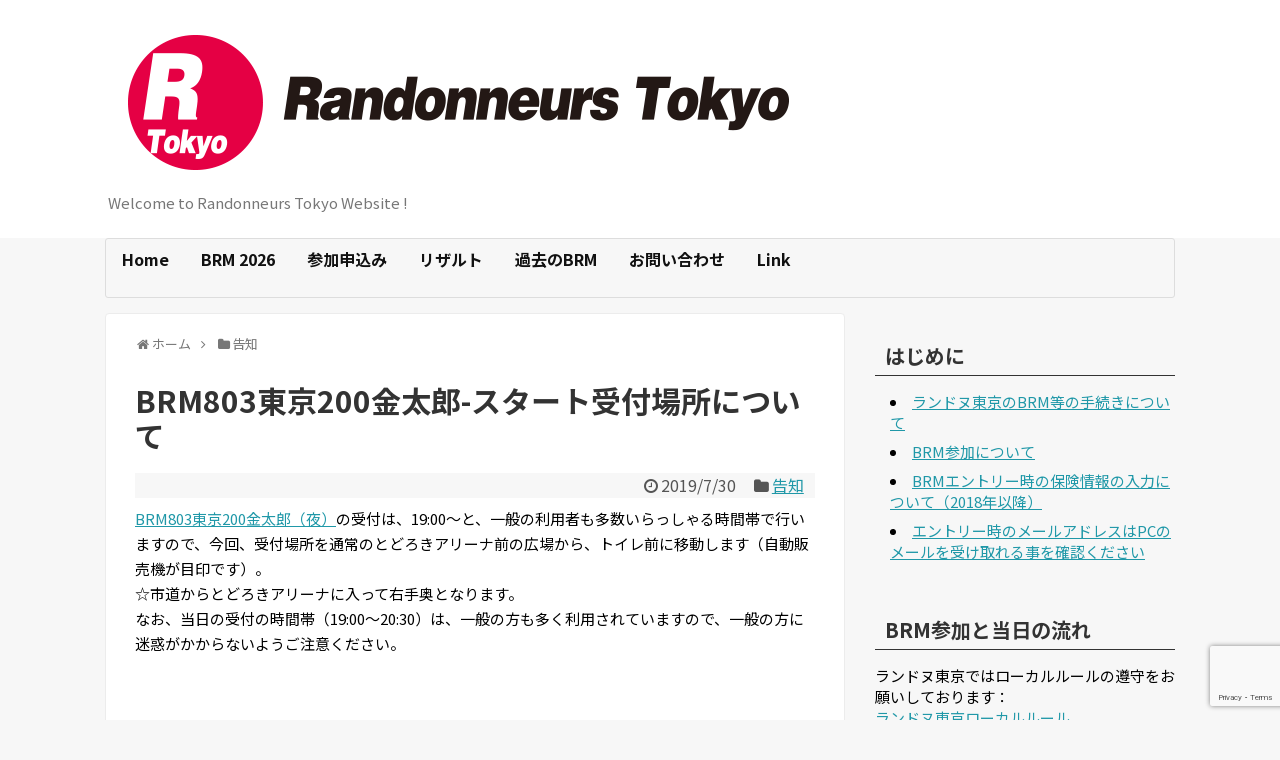

--- FILE ---
content_type: text/html; charset=UTF-8
request_url: https://randonneurs.tokyo/?p=9574
body_size: 12138
content:
<!DOCTYPE html>
<html lang="ja">
<head>
<meta charset="UTF-8">
  <meta name="viewport" content="width=1280, maximum-scale=1, user-scalable=yes">
<link rel="alternate" type="application/rss+xml" title="ランドヌ東京 Randonneurs Tokyo RSS Feed" href="https://randonneurs.tokyo/?feed=rss2" />
<link rel="pingback" href="https://randonneurs.tokyo/xmlrpc.php" />
<meta name="description" content="BRM803東京200金太郎（夜）の受付は、19:00～と、一般の利用者も多数いらっしゃる時間帯で行いますので、今回、受付場所を通常のとどろきアリーナ前の広場から、トイレ前に移動します（自動販売機が目印です）。☆市道からとどろきアリーナに入" />
<meta name="keywords" content="告知" />
<!-- OGP -->
<meta property="og:type" content="article">
<meta property="og:description" content="BRM803東京200金太郎（夜）の受付は、19:00～と、一般の利用者も多数いらっしゃる時間帯で行いますので、今回、受付場所を通常のとどろきアリーナ前の広場から、トイレ前に移動します（自動販売機が目印です）。☆市道からとどろきアリーナに入">
<meta property="og:title" content="BRM803東京200金太郎-スタート受付場所について">
<meta property="og:url" content="https://randonneurs.tokyo/?p=9574">
<meta property="og:image" content="https://randonneurs.tokyo/wp/wp-content/uploads/2018/02/favicon.png">
<meta property="og:site_name" content="ランドヌ東京 Randonneurs Tokyo">
<meta property="og:locale" content="ja_JP">
<!-- /OGP -->
<!-- Twitter Card -->
<meta name="twitter:card" content="summary">
<meta name="twitter:description" content="BRM803東京200金太郎（夜）の受付は、19:00～と、一般の利用者も多数いらっしゃる時間帯で行いますので、今回、受付場所を通常のとどろきアリーナ前の広場から、トイレ前に移動します（自動販売機が目印です）。☆市道からとどろきアリーナに入">
<meta name="twitter:title" content="BRM803東京200金太郎-スタート受付場所について">
<meta name="twitter:url" content="https://randonneurs.tokyo/?p=9574">
<meta name="twitter:image" content="https://randonneurs.tokyo/wp/wp-content/uploads/2018/02/favicon.png">
<meta name="twitter:domain" content="randonneurs.tokyo">
<!-- /Twitter Card -->

<title>BRM803東京200金太郎-スタート受付場所について</title>
<meta name='robots' content='max-image-preview:large' />
<link rel="alternate" type="application/rss+xml" title="ランドヌ東京 Randonneurs Tokyo &raquo; フィード" href="https://randonneurs.tokyo/?feed=rss2" />
<link rel="alternate" type="application/rss+xml" title="ランドヌ東京 Randonneurs Tokyo &raquo; コメントフィード" href="https://randonneurs.tokyo/?feed=comments-rss2" />
<link rel="alternate" type="application/rss+xml" title="ランドヌ東京 Randonneurs Tokyo &raquo; BRM803東京200金太郎-スタート受付場所について のコメントのフィード" href="https://randonneurs.tokyo/?feed=rss2&#038;p=9574" />
<link rel="alternate" title="oEmbed (JSON)" type="application/json+oembed" href="https://randonneurs.tokyo/index.php?rest_route=%2Foembed%2F1.0%2Fembed&#038;url=https%3A%2F%2Frandonneurs.tokyo%2F%3Fp%3D9574" />
<link rel="alternate" title="oEmbed (XML)" type="text/xml+oembed" href="https://randonneurs.tokyo/index.php?rest_route=%2Foembed%2F1.0%2Fembed&#038;url=https%3A%2F%2Frandonneurs.tokyo%2F%3Fp%3D9574&#038;format=xml" />
		<!-- This site uses the Google Analytics by ExactMetrics plugin v8.11.1 - Using Analytics tracking - https://www.exactmetrics.com/ -->
		<!-- Note: ExactMetrics is not currently configured on this site. The site owner needs to authenticate with Google Analytics in the ExactMetrics settings panel. -->
					<!-- No tracking code set -->
				<!-- / Google Analytics by ExactMetrics -->
		<style id='wp-img-auto-sizes-contain-inline-css' type='text/css'>
img:is([sizes=auto i],[sizes^="auto," i]){contain-intrinsic-size:3000px 1500px}
/*# sourceURL=wp-img-auto-sizes-contain-inline-css */
</style>
<link rel='stylesheet' id='simplicity-style-css' href='https://randonneurs.tokyo/wp-content/themes/simplicity2/style.css' type='text/css' media='all' />
<link rel='stylesheet' id='responsive-style-css' href='https://randonneurs.tokyo/wp-content/themes/simplicity2/css/responsive-pc.css' type='text/css' media='all' />
<link rel='stylesheet' id='skin-style-css' href='https://randonneurs.tokyo/wp/wp-content/themes/simplicity2/skins/transparent/style.css' type='text/css' media='all' />
<link rel='stylesheet' id='font-awesome-style-css' href='https://randonneurs.tokyo/wp-content/themes/simplicity2/webfonts/css/font-awesome.min.css' type='text/css' media='all' />
<link rel='stylesheet' id='icomoon-style-css' href='https://randonneurs.tokyo/wp-content/themes/simplicity2/webfonts/icomoon/style.css' type='text/css' media='all' />
<link rel='stylesheet' id='extension-style-css' href='https://randonneurs.tokyo/wp-content/themes/simplicity2/css/extension.css' type='text/css' media='all' />
<style id='extension-style-inline-css' type='text/css'>
 figure.entry-thumb,.new-entry-thumb,.popular-entry-thumb,.related-entry-thumb{display:none}.widget_new_popular .wpp-thumbnail,.widget_popular_ranking .wpp-thumbnail{display:none}.related-entry-thumbnail .related-entry-thumb{display:block}.entry-card-content,.related-entry-content{margin-left:0}.widget_new_popular ul li::before{display:none}.new-entry,#sidebar ul.wpp-list{padding-left:1em}.new-entry a,#sidebar ul.wpp-list a{color:;text-decoration:underline}.article{font-size:15px}@media screen and (max-width:639px){.article br{display:block}}
/*# sourceURL=extension-style-inline-css */
</style>
<link rel='stylesheet' id='child-style-css' href='https://randonneurs.tokyo/wp-content/themes/simplicity2-child/style.css' type='text/css' media='all' />
<link rel='stylesheet' id='print-style-css' href='https://randonneurs.tokyo/wp-content/themes/simplicity2/css/print.css' type='text/css' media='print' />
<link rel='stylesheet' id='sns-twitter-type-style-css' href='https://randonneurs.tokyo/wp-content/themes/simplicity2/css/sns-twitter-type.css' type='text/css' media='all' />
<style id='wp-emoji-styles-inline-css' type='text/css'>

	img.wp-smiley, img.emoji {
		display: inline !important;
		border: none !important;
		box-shadow: none !important;
		height: 1em !important;
		width: 1em !important;
		margin: 0 0.07em !important;
		vertical-align: -0.1em !important;
		background: none !important;
		padding: 0 !important;
	}
/*# sourceURL=wp-emoji-styles-inline-css */
</style>
<style id='wp-block-library-inline-css' type='text/css'>
:root{--wp-block-synced-color:#7a00df;--wp-block-synced-color--rgb:122,0,223;--wp-bound-block-color:var(--wp-block-synced-color);--wp-editor-canvas-background:#ddd;--wp-admin-theme-color:#007cba;--wp-admin-theme-color--rgb:0,124,186;--wp-admin-theme-color-darker-10:#006ba1;--wp-admin-theme-color-darker-10--rgb:0,107,160.5;--wp-admin-theme-color-darker-20:#005a87;--wp-admin-theme-color-darker-20--rgb:0,90,135;--wp-admin-border-width-focus:2px}@media (min-resolution:192dpi){:root{--wp-admin-border-width-focus:1.5px}}.wp-element-button{cursor:pointer}:root .has-very-light-gray-background-color{background-color:#eee}:root .has-very-dark-gray-background-color{background-color:#313131}:root .has-very-light-gray-color{color:#eee}:root .has-very-dark-gray-color{color:#313131}:root .has-vivid-green-cyan-to-vivid-cyan-blue-gradient-background{background:linear-gradient(135deg,#00d084,#0693e3)}:root .has-purple-crush-gradient-background{background:linear-gradient(135deg,#34e2e4,#4721fb 50%,#ab1dfe)}:root .has-hazy-dawn-gradient-background{background:linear-gradient(135deg,#faaca8,#dad0ec)}:root .has-subdued-olive-gradient-background{background:linear-gradient(135deg,#fafae1,#67a671)}:root .has-atomic-cream-gradient-background{background:linear-gradient(135deg,#fdd79a,#004a59)}:root .has-nightshade-gradient-background{background:linear-gradient(135deg,#330968,#31cdcf)}:root .has-midnight-gradient-background{background:linear-gradient(135deg,#020381,#2874fc)}:root{--wp--preset--font-size--normal:16px;--wp--preset--font-size--huge:42px}.has-regular-font-size{font-size:1em}.has-larger-font-size{font-size:2.625em}.has-normal-font-size{font-size:var(--wp--preset--font-size--normal)}.has-huge-font-size{font-size:var(--wp--preset--font-size--huge)}.has-text-align-center{text-align:center}.has-text-align-left{text-align:left}.has-text-align-right{text-align:right}.has-fit-text{white-space:nowrap!important}#end-resizable-editor-section{display:none}.aligncenter{clear:both}.items-justified-left{justify-content:flex-start}.items-justified-center{justify-content:center}.items-justified-right{justify-content:flex-end}.items-justified-space-between{justify-content:space-between}.screen-reader-text{border:0;clip-path:inset(50%);height:1px;margin:-1px;overflow:hidden;padding:0;position:absolute;width:1px;word-wrap:normal!important}.screen-reader-text:focus{background-color:#ddd;clip-path:none;color:#444;display:block;font-size:1em;height:auto;left:5px;line-height:normal;padding:15px 23px 14px;text-decoration:none;top:5px;width:auto;z-index:100000}html :where(.has-border-color){border-style:solid}html :where([style*=border-top-color]){border-top-style:solid}html :where([style*=border-right-color]){border-right-style:solid}html :where([style*=border-bottom-color]){border-bottom-style:solid}html :where([style*=border-left-color]){border-left-style:solid}html :where([style*=border-width]){border-style:solid}html :where([style*=border-top-width]){border-top-style:solid}html :where([style*=border-right-width]){border-right-style:solid}html :where([style*=border-bottom-width]){border-bottom-style:solid}html :where([style*=border-left-width]){border-left-style:solid}html :where(img[class*=wp-image-]){height:auto;max-width:100%}:where(figure){margin:0 0 1em}html :where(.is-position-sticky){--wp-admin--admin-bar--position-offset:var(--wp-admin--admin-bar--height,0px)}@media screen and (max-width:600px){html :where(.is-position-sticky){--wp-admin--admin-bar--position-offset:0px}}

/*# sourceURL=wp-block-library-inline-css */
</style><style id='global-styles-inline-css' type='text/css'>
:root{--wp--preset--aspect-ratio--square: 1;--wp--preset--aspect-ratio--4-3: 4/3;--wp--preset--aspect-ratio--3-4: 3/4;--wp--preset--aspect-ratio--3-2: 3/2;--wp--preset--aspect-ratio--2-3: 2/3;--wp--preset--aspect-ratio--16-9: 16/9;--wp--preset--aspect-ratio--9-16: 9/16;--wp--preset--color--black: #000000;--wp--preset--color--cyan-bluish-gray: #abb8c3;--wp--preset--color--white: #ffffff;--wp--preset--color--pale-pink: #f78da7;--wp--preset--color--vivid-red: #cf2e2e;--wp--preset--color--luminous-vivid-orange: #ff6900;--wp--preset--color--luminous-vivid-amber: #fcb900;--wp--preset--color--light-green-cyan: #7bdcb5;--wp--preset--color--vivid-green-cyan: #00d084;--wp--preset--color--pale-cyan-blue: #8ed1fc;--wp--preset--color--vivid-cyan-blue: #0693e3;--wp--preset--color--vivid-purple: #9b51e0;--wp--preset--gradient--vivid-cyan-blue-to-vivid-purple: linear-gradient(135deg,rgb(6,147,227) 0%,rgb(155,81,224) 100%);--wp--preset--gradient--light-green-cyan-to-vivid-green-cyan: linear-gradient(135deg,rgb(122,220,180) 0%,rgb(0,208,130) 100%);--wp--preset--gradient--luminous-vivid-amber-to-luminous-vivid-orange: linear-gradient(135deg,rgb(252,185,0) 0%,rgb(255,105,0) 100%);--wp--preset--gradient--luminous-vivid-orange-to-vivid-red: linear-gradient(135deg,rgb(255,105,0) 0%,rgb(207,46,46) 100%);--wp--preset--gradient--very-light-gray-to-cyan-bluish-gray: linear-gradient(135deg,rgb(238,238,238) 0%,rgb(169,184,195) 100%);--wp--preset--gradient--cool-to-warm-spectrum: linear-gradient(135deg,rgb(74,234,220) 0%,rgb(151,120,209) 20%,rgb(207,42,186) 40%,rgb(238,44,130) 60%,rgb(251,105,98) 80%,rgb(254,248,76) 100%);--wp--preset--gradient--blush-light-purple: linear-gradient(135deg,rgb(255,206,236) 0%,rgb(152,150,240) 100%);--wp--preset--gradient--blush-bordeaux: linear-gradient(135deg,rgb(254,205,165) 0%,rgb(254,45,45) 50%,rgb(107,0,62) 100%);--wp--preset--gradient--luminous-dusk: linear-gradient(135deg,rgb(255,203,112) 0%,rgb(199,81,192) 50%,rgb(65,88,208) 100%);--wp--preset--gradient--pale-ocean: linear-gradient(135deg,rgb(255,245,203) 0%,rgb(182,227,212) 50%,rgb(51,167,181) 100%);--wp--preset--gradient--electric-grass: linear-gradient(135deg,rgb(202,248,128) 0%,rgb(113,206,126) 100%);--wp--preset--gradient--midnight: linear-gradient(135deg,rgb(2,3,129) 0%,rgb(40,116,252) 100%);--wp--preset--font-size--small: 13px;--wp--preset--font-size--medium: 20px;--wp--preset--font-size--large: 36px;--wp--preset--font-size--x-large: 42px;--wp--preset--spacing--20: 0.44rem;--wp--preset--spacing--30: 0.67rem;--wp--preset--spacing--40: 1rem;--wp--preset--spacing--50: 1.5rem;--wp--preset--spacing--60: 2.25rem;--wp--preset--spacing--70: 3.38rem;--wp--preset--spacing--80: 5.06rem;--wp--preset--shadow--natural: 6px 6px 9px rgba(0, 0, 0, 0.2);--wp--preset--shadow--deep: 12px 12px 50px rgba(0, 0, 0, 0.4);--wp--preset--shadow--sharp: 6px 6px 0px rgba(0, 0, 0, 0.2);--wp--preset--shadow--outlined: 6px 6px 0px -3px rgb(255, 255, 255), 6px 6px rgb(0, 0, 0);--wp--preset--shadow--crisp: 6px 6px 0px rgb(0, 0, 0);}:where(.is-layout-flex){gap: 0.5em;}:where(.is-layout-grid){gap: 0.5em;}body .is-layout-flex{display: flex;}.is-layout-flex{flex-wrap: wrap;align-items: center;}.is-layout-flex > :is(*, div){margin: 0;}body .is-layout-grid{display: grid;}.is-layout-grid > :is(*, div){margin: 0;}:where(.wp-block-columns.is-layout-flex){gap: 2em;}:where(.wp-block-columns.is-layout-grid){gap: 2em;}:where(.wp-block-post-template.is-layout-flex){gap: 1.25em;}:where(.wp-block-post-template.is-layout-grid){gap: 1.25em;}.has-black-color{color: var(--wp--preset--color--black) !important;}.has-cyan-bluish-gray-color{color: var(--wp--preset--color--cyan-bluish-gray) !important;}.has-white-color{color: var(--wp--preset--color--white) !important;}.has-pale-pink-color{color: var(--wp--preset--color--pale-pink) !important;}.has-vivid-red-color{color: var(--wp--preset--color--vivid-red) !important;}.has-luminous-vivid-orange-color{color: var(--wp--preset--color--luminous-vivid-orange) !important;}.has-luminous-vivid-amber-color{color: var(--wp--preset--color--luminous-vivid-amber) !important;}.has-light-green-cyan-color{color: var(--wp--preset--color--light-green-cyan) !important;}.has-vivid-green-cyan-color{color: var(--wp--preset--color--vivid-green-cyan) !important;}.has-pale-cyan-blue-color{color: var(--wp--preset--color--pale-cyan-blue) !important;}.has-vivid-cyan-blue-color{color: var(--wp--preset--color--vivid-cyan-blue) !important;}.has-vivid-purple-color{color: var(--wp--preset--color--vivid-purple) !important;}.has-black-background-color{background-color: var(--wp--preset--color--black) !important;}.has-cyan-bluish-gray-background-color{background-color: var(--wp--preset--color--cyan-bluish-gray) !important;}.has-white-background-color{background-color: var(--wp--preset--color--white) !important;}.has-pale-pink-background-color{background-color: var(--wp--preset--color--pale-pink) !important;}.has-vivid-red-background-color{background-color: var(--wp--preset--color--vivid-red) !important;}.has-luminous-vivid-orange-background-color{background-color: var(--wp--preset--color--luminous-vivid-orange) !important;}.has-luminous-vivid-amber-background-color{background-color: var(--wp--preset--color--luminous-vivid-amber) !important;}.has-light-green-cyan-background-color{background-color: var(--wp--preset--color--light-green-cyan) !important;}.has-vivid-green-cyan-background-color{background-color: var(--wp--preset--color--vivid-green-cyan) !important;}.has-pale-cyan-blue-background-color{background-color: var(--wp--preset--color--pale-cyan-blue) !important;}.has-vivid-cyan-blue-background-color{background-color: var(--wp--preset--color--vivid-cyan-blue) !important;}.has-vivid-purple-background-color{background-color: var(--wp--preset--color--vivid-purple) !important;}.has-black-border-color{border-color: var(--wp--preset--color--black) !important;}.has-cyan-bluish-gray-border-color{border-color: var(--wp--preset--color--cyan-bluish-gray) !important;}.has-white-border-color{border-color: var(--wp--preset--color--white) !important;}.has-pale-pink-border-color{border-color: var(--wp--preset--color--pale-pink) !important;}.has-vivid-red-border-color{border-color: var(--wp--preset--color--vivid-red) !important;}.has-luminous-vivid-orange-border-color{border-color: var(--wp--preset--color--luminous-vivid-orange) !important;}.has-luminous-vivid-amber-border-color{border-color: var(--wp--preset--color--luminous-vivid-amber) !important;}.has-light-green-cyan-border-color{border-color: var(--wp--preset--color--light-green-cyan) !important;}.has-vivid-green-cyan-border-color{border-color: var(--wp--preset--color--vivid-green-cyan) !important;}.has-pale-cyan-blue-border-color{border-color: var(--wp--preset--color--pale-cyan-blue) !important;}.has-vivid-cyan-blue-border-color{border-color: var(--wp--preset--color--vivid-cyan-blue) !important;}.has-vivid-purple-border-color{border-color: var(--wp--preset--color--vivid-purple) !important;}.has-vivid-cyan-blue-to-vivid-purple-gradient-background{background: var(--wp--preset--gradient--vivid-cyan-blue-to-vivid-purple) !important;}.has-light-green-cyan-to-vivid-green-cyan-gradient-background{background: var(--wp--preset--gradient--light-green-cyan-to-vivid-green-cyan) !important;}.has-luminous-vivid-amber-to-luminous-vivid-orange-gradient-background{background: var(--wp--preset--gradient--luminous-vivid-amber-to-luminous-vivid-orange) !important;}.has-luminous-vivid-orange-to-vivid-red-gradient-background{background: var(--wp--preset--gradient--luminous-vivid-orange-to-vivid-red) !important;}.has-very-light-gray-to-cyan-bluish-gray-gradient-background{background: var(--wp--preset--gradient--very-light-gray-to-cyan-bluish-gray) !important;}.has-cool-to-warm-spectrum-gradient-background{background: var(--wp--preset--gradient--cool-to-warm-spectrum) !important;}.has-blush-light-purple-gradient-background{background: var(--wp--preset--gradient--blush-light-purple) !important;}.has-blush-bordeaux-gradient-background{background: var(--wp--preset--gradient--blush-bordeaux) !important;}.has-luminous-dusk-gradient-background{background: var(--wp--preset--gradient--luminous-dusk) !important;}.has-pale-ocean-gradient-background{background: var(--wp--preset--gradient--pale-ocean) !important;}.has-electric-grass-gradient-background{background: var(--wp--preset--gradient--electric-grass) !important;}.has-midnight-gradient-background{background: var(--wp--preset--gradient--midnight) !important;}.has-small-font-size{font-size: var(--wp--preset--font-size--small) !important;}.has-medium-font-size{font-size: var(--wp--preset--font-size--medium) !important;}.has-large-font-size{font-size: var(--wp--preset--font-size--large) !important;}.has-x-large-font-size{font-size: var(--wp--preset--font-size--x-large) !important;}
/*# sourceURL=global-styles-inline-css */
</style>

<style id='classic-theme-styles-inline-css' type='text/css'>
/*! This file is auto-generated */
.wp-block-button__link{color:#fff;background-color:#32373c;border-radius:9999px;box-shadow:none;text-decoration:none;padding:calc(.667em + 2px) calc(1.333em + 2px);font-size:1.125em}.wp-block-file__button{background:#32373c;color:#fff;text-decoration:none}
/*# sourceURL=/wp-includes/css/classic-themes.min.css */
</style>
<link rel='stylesheet' id='contact-form-7-css' href='https://randonneurs.tokyo/wp-content/plugins/contact-form-7/includes/css/styles.css' type='text/css' media='all' />
<link rel='stylesheet' id='whats-new-style-css' href='https://randonneurs.tokyo/wp-content/plugins/whats-new-genarator/whats-new.css' type='text/css' media='all' />
<link rel='stylesheet' id='search-filter-plugin-styles-css' href='https://randonneurs.tokyo/wp-content/plugins/search-filter-pro/public/assets/css/search-filter.min.css' type='text/css' media='all' />
<script type="text/javascript" src="https://randonneurs.tokyo/wp-includes/js/jquery/jquery.min.js" id="jquery-core-js"></script>
<script type="text/javascript" src="https://randonneurs.tokyo/wp-includes/js/jquery/jquery-migrate.min.js" id="jquery-migrate-js"></script>
<script type="text/javascript" id="search-filter-plugin-build-js-extra">
/* <![CDATA[ */
var SF_LDATA = {"ajax_url":"https://randonneurs.tokyo/wp-admin/admin-ajax.php","home_url":"https://randonneurs.tokyo/","extensions":[]};
//# sourceURL=search-filter-plugin-build-js-extra
/* ]]> */
</script>
<script type="text/javascript" src="https://randonneurs.tokyo/wp-content/plugins/search-filter-pro/public/assets/js/search-filter-build.min.js" id="search-filter-plugin-build-js"></script>
<script type="text/javascript" src="https://randonneurs.tokyo/wp-content/plugins/search-filter-pro/public/assets/js/chosen.jquery.min.js" id="search-filter-plugin-chosen-js"></script>
<link rel="canonical" href="https://randonneurs.tokyo/?p=9574" />
<link rel='shortlink' href='https://randonneurs.tokyo/?p=9574' />
<!-- Favicon Rotator -->
<link rel="shortcut icon" href="https://randonneurs.tokyo/wp-content/uploads/2014/11/favicon.ico" />
<!-- End Favicon Rotator -->
<!-- Google Analytics -->
<script>
  (function(i,s,o,g,r,a,m){i['GoogleAnalyticsObject']=r;i[r]=i[r]||function(){
  (i[r].q=i[r].q||[]).push(arguments)},i[r].l=1*new Date();a=s.createElement(o),
  m=s.getElementsByTagName(o)[0];a.async=1;a.src=g;m.parentNode.insertBefore(a,m)
  })(window,document,'script','//www.google-analytics.com/analytics.js','ga');

  ga('create', 'UA-62300128-1', 'auto');
    ga('send', 'pageview');
</script>
<!-- /Google Analytics -->
<link rel="icon" href="https://randonneurs.tokyo/wp-content/uploads/2018/02/cropped-favicon-32x32.png" sizes="32x32" />
<link rel="icon" href="https://randonneurs.tokyo/wp-content/uploads/2018/02/cropped-favicon-192x192.png" sizes="192x192" />
<link rel="apple-touch-icon" href="https://randonneurs.tokyo/wp-content/uploads/2018/02/cropped-favicon-180x180.png" />
<meta name="msapplication-TileImage" content="https://randonneurs.tokyo/wp-content/uploads/2018/02/cropped-favicon-270x270.png" />
		<style type="text/css" id="wp-custom-css">
			/*
ここに独自の CSS を追加することができます。


詳しくは上のヘルプアイコンをクリックしてください。
*/

li {margin-bottom:1em;}

.fontSmall {font-size:85%;}

.cat-post-tax-tag {font-size:100% !important;}


.cat-post-tax-tag a:not(:last-child):after
{
content: "】";
}

.cat-post-tax-tag a:before { content: "【";}

.cat-post-tax-tag a:after { content: "】";}		</style>
		<style id="wpforms-css-vars-root">
				:root {
					--wpforms-field-border-radius: 3px;
--wpforms-field-background-color: #ffffff;
--wpforms-field-border-color: rgba( 0, 0, 0, 0.25 );
--wpforms-field-text-color: rgba( 0, 0, 0, 0.7 );
--wpforms-label-color: rgba( 0, 0, 0, 0.85 );
--wpforms-label-sublabel-color: rgba( 0, 0, 0, 0.55 );
--wpforms-label-error-color: #d63637;
--wpforms-button-border-radius: 3px;
--wpforms-button-background-color: #066aab;
--wpforms-button-text-color: #ffffff;
--wpforms-field-size-input-height: 43px;
--wpforms-field-size-input-spacing: 15px;
--wpforms-field-size-font-size: 16px;
--wpforms-field-size-line-height: 19px;
--wpforms-field-size-padding-h: 14px;
--wpforms-field-size-checkbox-size: 16px;
--wpforms-field-size-sublabel-spacing: 5px;
--wpforms-field-size-icon-size: 1;
--wpforms-label-size-font-size: 16px;
--wpforms-label-size-line-height: 19px;
--wpforms-label-size-sublabel-font-size: 14px;
--wpforms-label-size-sublabel-line-height: 17px;
--wpforms-button-size-font-size: 17px;
--wpforms-button-size-height: 41px;
--wpforms-button-size-padding-h: 15px;
--wpforms-button-size-margin-top: 10px;

				}
			</style></head>
  <body class="wp-singular post-template-default single single-post postid-9574 single-format-standard wp-theme-simplicity2 wp-child-theme-simplicity2-child metaslider-plugin categoryid-4" itemscope itemtype="http://schema.org/WebPage">
    <div id="container">

      <!-- header -->
      <header itemscope itemtype="http://schema.org/WPHeader">
        <div id="header" class="clearfix">
          <div id="header-in">

                        <div id="h-top">
              <!-- モバイルメニュー表示用のボタン -->
<div id="mobile-menu">
  <a id="mobile-menu-toggle" href="#"><span class="fa fa-bars fa-2x"></span></a>
</div>

              <div class="alignleft top-title-catchphrase">
                <!-- サイトのタイトル -->
<p id="site-title" itemscope itemtype="http://schema.org/Organization">
  <a href="https://randonneurs.tokyo/"><img src="https://randonneurs.tokyo/wp-content/uploads/2018/02/rtokyo_logo-2018.png" alt="ランドヌ東京 Randonneurs Tokyo" class="site-title-img" /></a></p>
<!-- サイトの概要 -->
<p id="site-description">
  Welcome to Randonneurs Tokyo Website !</p>
              </div>

              <div class="alignright top-sns-follows">
                                <!-- SNSページ -->
<div class="sns-pages">
<ul class="snsp">
  </ul>
</div>
                              </div>

            </div><!-- /#h-top -->
          </div><!-- /#header-in -->
        </div><!-- /#header -->
      </header>

      <!-- Navigation -->
<nav itemscope itemtype="http://schema.org/SiteNavigationElement">
  <div id="navi">
      	<div id="navi-in">
      <div class="menu-%e3%83%a1%e3%82%a4%e3%83%b3-container"><ul id="menu-%e3%83%a1%e3%82%a4%e3%83%b3" class="menu"><li id="menu-item-1166" class="menu-item menu-item-type-custom menu-item-object-custom menu-item-1166"><a href="/">Home</a></li>
<li id="menu-item-17418" class="menu-item menu-item-type-custom menu-item-object-custom menu-item-17418"><a href="https://randonneurs.tokyo/?page_id=21711">BRM 2026</a></li>
<li id="menu-item-1176" class="menu-item menu-item-type-custom menu-item-object-custom menu-item-1176"><a href="/?p=5190">参加申込み</a></li>
<li id="menu-item-15511" class="menu-item menu-item-type-custom menu-item-object-custom menu-item-15511"><a href="https://docs.google.com/spreadsheets/d/1Oy-iDygo01YkOwsWsnJKQu1sFlrc4hdXSABIEdvd8jw/edit?usp=sharing">リザルト</a></li>
<li id="menu-item-1070" class="menu-item menu-item-type-post_type menu-item-object-page menu-item-1070"><a href="https://randonneurs.tokyo/?page_id=1059">過去のBRM</a></li>
<li id="menu-item-37" class="menu-item menu-item-type-post_type menu-item-object-page menu-item-37"><a href="https://randonneurs.tokyo/?page_id=34">お問い合わせ</a></li>
<li id="menu-item-24" class="menu-item menu-item-type-post_type menu-item-object-page menu-item-24"><a href="https://randonneurs.tokyo/?page_id=22">Link</a></li>
</ul></div>    </div><!-- /#navi-in -->
  </div><!-- /#navi -->
</nav>
<!-- /Navigation -->
      <!-- 本体部分 -->
      <div id="body">
        <div id="body-in" class="cf">

          
          <!-- main -->
          <main itemscope itemprop="mainContentOfPage">
            <div id="main" itemscope itemtype="http://schema.org/Blog">
  
  <div id="breadcrumb" class="breadcrumb-category"><div itemtype="http://data-vocabulary.org/Breadcrumb" itemscope="" class="breadcrumb-home"><span class="fa fa-home fa-fw"></span><a href="https://randonneurs.tokyo" itemprop="url"><span itemprop="title">ホーム</span></a><span class="sp"><span class="fa fa-angle-right"></span></span></div><div itemtype="http://data-vocabulary.org/Breadcrumb" itemscope=""><span class="fa fa-folder fa-fw"></span><a href="https://randonneurs.tokyo/?cat=4" itemprop="url"><span itemprop="title">告知</span></a></div></div><!-- /#breadcrumb -->  <div id="post-9574" class="post-9574 post type-post status-publish format-standard hentry category-info">
  <article class="article">
  
  
  <header>
    <h1 class="entry-title">
            BRM803東京200金太郎-スタート受付場所について          </h1>
    <p class="post-meta">
            <span class="post-date"><span class="fa fa-clock-o fa-fw"></span><time class="entry-date date published updated" datetime="2019-07-30T12:59:45+09:00">2019/7/30</time></span>
    
      <span class="category"><span class="fa fa-folder fa-fw"></span><a href="https://randonneurs.tokyo/?cat=4" rel="category">告知</a></span>
      
      

      
      
      
      
      
    </p>

    
    
    
      </header>

    
  <!-- ここから -->
  <div style="line-height:240%;">
  
    
  			
						
						
						
						
						
						
					</div>
  <!-- ここまで -->

  <div id="the-content" class="entry-content">
  <div><a href="https://randonneurs.tokyo/?p=8339">BRM803東京200金太郎（夜）</a>の受付は、19:00～と、一般の利用者も多数いらっしゃる時間帯で行いますので、今回、受付場所を通常のとどろきアリーナ前の広場から、トイレ前に移動します（自動販売機が目印です）。</div>
<div></div>
<div>☆市道からとどろきアリーナに入って右手奥となります。</div>
<div></div>
<div>なお、当日の受付の時間帯（19:00～20:30）は、一般の方も多く利用されていますので、一般の方に迷惑がかからないようご注意ください。</div>
  </div>

  <footer>
    <!-- ページリンク -->
    
    

    
    <div id="sns-group" class="sns-group sns-group-bottom">
    
    <!-- SNSページ -->
<div class="sns-pages">
<ul class="snsp">
  </ul>
</div>
    </div>

    
    <p class="footer-post-meta">

            <span class="post-tag"></span>
      
      <span class="post-author vcard author"><span class="fa fa-user fa-fw"></span><span class="fn"><a href="https://randonneurs.tokyo/?author=4">小清水</a>
</span></span>

      
          </p>
  </footer>
  </article><!-- .article -->
  </div><!-- .post -->

      <div id="under-entry-body">

      


      
      
      
            </div>
    
            </div><!-- /#main -->
          </main>
        <!-- sidebar -->
<div id="sidebar" role="complementary">
    
  <div id="sidebar-widget">
  <!-- ウイジェット -->
  	 <aside id="pro_recent_post-3" class="widget widget_pro_recent_post">	 <h3 class="widget_title sidebar_widget_title">はじめに</h3>	 <ul>
	 		<li>
		<a href="https://randonneurs.tokyo/?p=17760" title="ランドヌ東京のBRM等の手続きについて">ランドヌ東京のBRM等の手続きについて</a>
				</li>
	 		<li>
		<a href="https://randonneurs.tokyo/?p=1161" title="BRM参加について">BRM参加について</a>
				</li>
	 		<li>
		<a href="https://randonneurs.tokyo/?p=610" title="BRMエントリー時の保険情報の入力について（2018年以降）">BRMエントリー時の保険情報の入力について（2018年以降）</a>
				</li>
	 		<li>
		<a href="https://randonneurs.tokyo/?p=2200" title="エントリー時のメールアドレスはPCのメールを受け取れる事を確認ください">エントリー時のメールアドレスはPCのメールを受け取れる事を確認ください</a>
				</li>
	 	 </ul>
	 </aside>     <aside id="block-4" class="widget widget_block"></aside><aside id="text-4" class="widget widget_text"><h3 class="widget_title sidebar_widget_title">BRM参加と当日の流れ</h3>			<div class="textwidget"><p>ランドヌ東京ではローカルルールの遵守をお願いしております：<br>
<a href="?page_id=1726">ランドヌ東京ローカルルール</a></p>

<p>参加にあたって、以下の宣誓書をよくお読みください。当日出走受付されることで宣誓書の内容に同意されたとみなします：<br>
<a href="?page_id= 12031">宣誓書</a></p>

<p><a href="https://randonneurs.tokyo/?p=17760">2023年1月以降のランドヌ東京のBRM運用について</a> <span style="font-size: 74%; padding: 1px 5px; vertical-align: middle; color: White; background-color: #ff4500; border-radius: 3px;">NEW!</span></p></div>
		</aside>	 <aside id="pro_recent_post-2" class="widget widget_pro_recent_post">	 <h3 class="widget_title sidebar_widget_title">重要な告知</h3>	 <ul>
	 		<li>
		<a href="https://randonneurs.tokyo/?p=21878" title="2026年のRMの事前申し込みを開始しました">2026年のRMの事前申し込みを開始しました</a>
				<span class="post-date">2025年12月26日</span>
				</li>
	 		<li>
		<a href="https://randonneurs.tokyo/?p=21844" title="完走メダル送料改定のご案内">完走メダル送料改定のご案内</a>
				<span class="post-date">2025年12月15日</span>
				</li>
	 		<li>
		<a href="https://randonneurs.tokyo/?p=20924" title="AJ20周年記念ブルべ">AJ20周年記念ブルべ</a>
				<span class="post-date">2025年3月18日</span>
				</li>
	 		<li>
		<a href="https://randonneurs.tokyo/?p=18942" title="2024年BRM申し込みページ公開">2024年BRM申し込みページ公開</a>
				<span class="post-date">2023年10月10日</span>
				</li>
	 		<li>
		<a href="https://randonneurs.tokyo/?p=17760" title="ランドヌ東京のBRM等の手続きについて">ランドヌ東京のBRM等の手続きについて</a>
				<span class="post-date">2022年12月21日</span>
				</li>
	 	 </ul>
	 </aside>     <aside id="text-3" class="widget widget_text"><h3 class="widget_title sidebar_widget_title">2024-2027 BRMメダル</h3>			<div class="textwidget"><p><a href="https://randonneurs.tokyo/?page_id=19296"><img alt="" src="https://randonneurs.tokyo/wp-content/uploads/2024/01/メダル-2024.png" style="width:100%;"></a><br><a href="https://randonneurs.tokyo/?page_id=19296">2024年からメダルのデザインが変更なりました。</a></p></div>
		</aside><aside id="categories-9" class="widget widget_categories"><h3 class="widget_title sidebar_widget_title">カテゴリー</h3>
			<ul>
					<li class="cat-item cat-item-8"><a href="https://randonneurs.tokyo/?cat=8">BRM</a> (4)
</li>
	<li class="cat-item cat-item-9"><a href="https://randonneurs.tokyo/?cat=9">BRM2013</a> (13)
</li>
	<li class="cat-item cat-item-10"><a href="https://randonneurs.tokyo/?cat=10">BRM2014</a> (16)
</li>
	<li class="cat-item cat-item-11"><a href="https://randonneurs.tokyo/?cat=11">BRM2015</a> (32)
</li>
	<li class="cat-item cat-item-14"><a href="https://randonneurs.tokyo/?cat=14">BRM2016</a> (30)
</li>
	<li class="cat-item cat-item-15"><a href="https://randonneurs.tokyo/?cat=15">BRM2017</a> (33)
</li>
	<li class="cat-item cat-item-16"><a href="https://randonneurs.tokyo/?cat=16">BRM2018</a> (39)
</li>
	<li class="cat-item cat-item-18"><a href="https://randonneurs.tokyo/?cat=18">BRM2019</a> (42)
</li>
	<li class="cat-item cat-item-19"><a href="https://randonneurs.tokyo/?cat=19">BRM2020</a> (48)
</li>
	<li class="cat-item cat-item-23"><a href="https://randonneurs.tokyo/?cat=23">BRM2021</a> (63)
</li>
	<li class="cat-item cat-item-38"><a href="https://randonneurs.tokyo/?cat=38">BRM2022</a> (73)
</li>
	<li class="cat-item cat-item-129"><a href="https://randonneurs.tokyo/?cat=129">BRM2023</a> (83)
</li>
	<li class="cat-item cat-item-228"><a href="https://randonneurs.tokyo/?cat=228">BRM2024</a> (72)
</li>
	<li class="cat-item cat-item-317"><a href="https://randonneurs.tokyo/?cat=317">BRM2025</a> (97)
</li>
	<li class="cat-item cat-item-430"><a href="https://randonneurs.tokyo/?cat=430">BRM2026</a> (99)
</li>
	<li class="cat-item cat-item-22"><a href="https://randonneurs.tokyo/?cat=22">Fleche</a> (22)
</li>
	<li class="cat-item cat-item-21"><a href="https://randonneurs.tokyo/?cat=21">RM2020</a> (16)
</li>
	<li class="cat-item cat-item-90"><a href="https://randonneurs.tokyo/?cat=90">RM2022</a> (4)
</li>
	<li class="cat-item cat-item-130"><a href="https://randonneurs.tokyo/?cat=130">RM2023</a> (1)
</li>
	<li class="cat-item cat-item-229"><a href="https://randonneurs.tokyo/?cat=229">RM2024</a> (1)
</li>
	<li class="cat-item cat-item-377"><a href="https://randonneurs.tokyo/?cat=377">RM2025</a> (1)
</li>
	<li class="cat-item cat-item-489"><a href="https://randonneurs.tokyo/?cat=489">RM2026</a> (3)
</li>
	<li class="cat-item cat-item-373"><a href="https://randonneurs.tokyo/?cat=373">Trace</a> (8)
</li>
	<li class="cat-item cat-item-4"><a href="https://randonneurs.tokyo/?cat=4">告知</a> (863)
</li>
	<li class="cat-item cat-item-6"><a href="https://randonneurs.tokyo/?cat=6">必読事項</a> (5)
</li>
	<li class="cat-item cat-item-12"><a href="https://randonneurs.tokyo/?cat=12">重要告知</a> (12)
</li>
			</ul>

			</aside>  </div>

  
</div><!-- /#sidebar -->
        </div><!-- /#body-in -->
      </div><!-- /#body -->

      <!-- footer -->
      <footer itemscope itemtype="http://schema.org/WPFooter">
        <div id="footer" class="main-footer">
          <div id="footer-in">

            
          <div class="clear"></div>
            <div id="copyright" class="wrapper">
                            <div class="credit">
                &copy; 2013  <a href="https://randonneurs.tokyo">ランドヌ東京 Randonneurs Tokyo</a>.              </div>

                          </div>
        </div><!-- /#footer-in -->
        </div><!-- /#footer -->
      </footer>
      <div id="page-top">
      <a id="move-page-top"><span class="fa fa-angle-double-up fa-2x"></span></a>
  
</div>
          </div><!-- /#container -->
    <script src="https://randonneurs.tokyo/wp-includes/js/comment-reply.min.js" async></script>
<script src="https://randonneurs.tokyo/wp-content/themes/simplicity2/javascript.js" defer></script>
<script src="https://randonneurs.tokyo/wp-content/themes/simplicity2-child/javascript.js" defer></script>
<script type="text/javascript" src="https://randonneurs.tokyo/wp-includes/js/dist/hooks.min.js" id="wp-hooks-js"></script>
<script type="text/javascript" src="https://randonneurs.tokyo/wp-includes/js/dist/i18n.min.js" id="wp-i18n-js"></script>
<script type="text/javascript" id="wp-i18n-js-after">
/* <![CDATA[ */
wp.i18n.setLocaleData( { 'text direction\u0004ltr': [ 'ltr' ] } );
//# sourceURL=wp-i18n-js-after
/* ]]> */
</script>
<script type="text/javascript" src="https://randonneurs.tokyo/wp-content/plugins/contact-form-7/includes/swv/js/index.js" id="swv-js"></script>
<script type="text/javascript" id="contact-form-7-js-translations">
/* <![CDATA[ */
( function( domain, translations ) {
	var localeData = translations.locale_data[ domain ] || translations.locale_data.messages;
	localeData[""].domain = domain;
	wp.i18n.setLocaleData( localeData, domain );
} )( "contact-form-7", {"translation-revision-date":"2025-11-30 08:12:23+0000","generator":"GlotPress\/4.0.3","domain":"messages","locale_data":{"messages":{"":{"domain":"messages","plural-forms":"nplurals=1; plural=0;","lang":"ja_JP"},"This contact form is placed in the wrong place.":["\u3053\u306e\u30b3\u30f3\u30bf\u30af\u30c8\u30d5\u30a9\u30fc\u30e0\u306f\u9593\u9055\u3063\u305f\u4f4d\u7f6e\u306b\u7f6e\u304b\u308c\u3066\u3044\u307e\u3059\u3002"],"Error:":["\u30a8\u30e9\u30fc:"]}},"comment":{"reference":"includes\/js\/index.js"}} );
//# sourceURL=contact-form-7-js-translations
/* ]]> */
</script>
<script type="text/javascript" id="contact-form-7-js-before">
/* <![CDATA[ */
var wpcf7 = {
    "api": {
        "root": "https:\/\/randonneurs.tokyo\/index.php?rest_route=\/",
        "namespace": "contact-form-7\/v1"
    }
};
//# sourceURL=contact-form-7-js-before
/* ]]> */
</script>
<script type="text/javascript" src="https://randonneurs.tokyo/wp-content/plugins/contact-form-7/includes/js/index.js" id="contact-form-7-js"></script>
<script type="text/javascript" src="https://randonneurs.tokyo/wp-includes/js/jquery/ui/core.min.js" id="jquery-ui-core-js"></script>
<script type="text/javascript" src="https://randonneurs.tokyo/wp-includes/js/jquery/ui/datepicker.min.js" id="jquery-ui-datepicker-js"></script>
<script type="text/javascript" id="jquery-ui-datepicker-js-after">
/* <![CDATA[ */
jQuery(function(jQuery){jQuery.datepicker.setDefaults({"closeText":"\u9589\u3058\u308b","currentText":"\u4eca\u65e5","monthNames":["1\u6708","2\u6708","3\u6708","4\u6708","5\u6708","6\u6708","7\u6708","8\u6708","9\u6708","10\u6708","11\u6708","12\u6708"],"monthNamesShort":["1\u6708","2\u6708","3\u6708","4\u6708","5\u6708","6\u6708","7\u6708","8\u6708","9\u6708","10\u6708","11\u6708","12\u6708"],"nextText":"\u6b21","prevText":"\u524d","dayNames":["\u65e5\u66dc\u65e5","\u6708\u66dc\u65e5","\u706b\u66dc\u65e5","\u6c34\u66dc\u65e5","\u6728\u66dc\u65e5","\u91d1\u66dc\u65e5","\u571f\u66dc\u65e5"],"dayNamesShort":["\u65e5","\u6708","\u706b","\u6c34","\u6728","\u91d1","\u571f"],"dayNamesMin":["\u65e5","\u6708","\u706b","\u6c34","\u6728","\u91d1","\u571f"],"dateFormat":"yy\u5e74mm\u6708d\u65e5","firstDay":1,"isRTL":false});});
//# sourceURL=jquery-ui-datepicker-js-after
/* ]]> */
</script>
<script type="text/javascript" src="https://www.google.com/recaptcha/api.js?render=6LedkwgaAAAAAM-tmEnpAQfGjY6J0oDk3efxfh6J" id="google-recaptcha-js"></script>
<script type="text/javascript" src="https://randonneurs.tokyo/wp-includes/js/dist/vendor/wp-polyfill.min.js" id="wp-polyfill-js"></script>
<script type="text/javascript" id="wpcf7-recaptcha-js-before">
/* <![CDATA[ */
var wpcf7_recaptcha = {
    "sitekey": "6LedkwgaAAAAAM-tmEnpAQfGjY6J0oDk3efxfh6J",
    "actions": {
        "homepage": "homepage",
        "contactform": "contactform"
    }
};
//# sourceURL=wpcf7-recaptcha-js-before
/* ]]> */
</script>
<script type="text/javascript" src="https://randonneurs.tokyo/wp-content/plugins/contact-form-7/modules/recaptcha/index.js" id="wpcf7-recaptcha-js"></script>
<script id="wp-emoji-settings" type="application/json">
{"baseUrl":"https://s.w.org/images/core/emoji/17.0.2/72x72/","ext":".png","svgUrl":"https://s.w.org/images/core/emoji/17.0.2/svg/","svgExt":".svg","source":{"concatemoji":"https://randonneurs.tokyo/wp-includes/js/wp-emoji-release.min.js"}}
</script>
<script type="module">
/* <![CDATA[ */
/*! This file is auto-generated */
const a=JSON.parse(document.getElementById("wp-emoji-settings").textContent),o=(window._wpemojiSettings=a,"wpEmojiSettingsSupports"),s=["flag","emoji"];function i(e){try{var t={supportTests:e,timestamp:(new Date).valueOf()};sessionStorage.setItem(o,JSON.stringify(t))}catch(e){}}function c(e,t,n){e.clearRect(0,0,e.canvas.width,e.canvas.height),e.fillText(t,0,0);t=new Uint32Array(e.getImageData(0,0,e.canvas.width,e.canvas.height).data);e.clearRect(0,0,e.canvas.width,e.canvas.height),e.fillText(n,0,0);const a=new Uint32Array(e.getImageData(0,0,e.canvas.width,e.canvas.height).data);return t.every((e,t)=>e===a[t])}function p(e,t){e.clearRect(0,0,e.canvas.width,e.canvas.height),e.fillText(t,0,0);var n=e.getImageData(16,16,1,1);for(let e=0;e<n.data.length;e++)if(0!==n.data[e])return!1;return!0}function u(e,t,n,a){switch(t){case"flag":return n(e,"\ud83c\udff3\ufe0f\u200d\u26a7\ufe0f","\ud83c\udff3\ufe0f\u200b\u26a7\ufe0f")?!1:!n(e,"\ud83c\udde8\ud83c\uddf6","\ud83c\udde8\u200b\ud83c\uddf6")&&!n(e,"\ud83c\udff4\udb40\udc67\udb40\udc62\udb40\udc65\udb40\udc6e\udb40\udc67\udb40\udc7f","\ud83c\udff4\u200b\udb40\udc67\u200b\udb40\udc62\u200b\udb40\udc65\u200b\udb40\udc6e\u200b\udb40\udc67\u200b\udb40\udc7f");case"emoji":return!a(e,"\ud83e\u1fac8")}return!1}function f(e,t,n,a){let r;const o=(r="undefined"!=typeof WorkerGlobalScope&&self instanceof WorkerGlobalScope?new OffscreenCanvas(300,150):document.createElement("canvas")).getContext("2d",{willReadFrequently:!0}),s=(o.textBaseline="top",o.font="600 32px Arial",{});return e.forEach(e=>{s[e]=t(o,e,n,a)}),s}function r(e){var t=document.createElement("script");t.src=e,t.defer=!0,document.head.appendChild(t)}a.supports={everything:!0,everythingExceptFlag:!0},new Promise(t=>{let n=function(){try{var e=JSON.parse(sessionStorage.getItem(o));if("object"==typeof e&&"number"==typeof e.timestamp&&(new Date).valueOf()<e.timestamp+604800&&"object"==typeof e.supportTests)return e.supportTests}catch(e){}return null}();if(!n){if("undefined"!=typeof Worker&&"undefined"!=typeof OffscreenCanvas&&"undefined"!=typeof URL&&URL.createObjectURL&&"undefined"!=typeof Blob)try{var e="postMessage("+f.toString()+"("+[JSON.stringify(s),u.toString(),c.toString(),p.toString()].join(",")+"));",a=new Blob([e],{type:"text/javascript"});const r=new Worker(URL.createObjectURL(a),{name:"wpTestEmojiSupports"});return void(r.onmessage=e=>{i(n=e.data),r.terminate(),t(n)})}catch(e){}i(n=f(s,u,c,p))}t(n)}).then(e=>{for(const n in e)a.supports[n]=e[n],a.supports.everything=a.supports.everything&&a.supports[n],"flag"!==n&&(a.supports.everythingExceptFlag=a.supports.everythingExceptFlag&&a.supports[n]);var t;a.supports.everythingExceptFlag=a.supports.everythingExceptFlag&&!a.supports.flag,a.supports.everything||((t=a.source||{}).concatemoji?r(t.concatemoji):t.wpemoji&&t.twemoji&&(r(t.twemoji),r(t.wpemoji)))});
//# sourceURL=https://randonneurs.tokyo/wp-includes/js/wp-emoji-loader.min.js
/* ]]> */
</script>
            <!-- はてブシェアボタン用スクリプト -->
<script type="text/javascript" src="//b.st-hatena.com/js/bookmark_button.js" charset="utf-8" async="async"></script>
    

    
  </body>
</html>


--- FILE ---
content_type: text/html; charset=utf-8
request_url: https://www.google.com/recaptcha/api2/anchor?ar=1&k=6LedkwgaAAAAAM-tmEnpAQfGjY6J0oDk3efxfh6J&co=aHR0cHM6Ly9yYW5kb25uZXVycy50b2t5bzo0NDM.&hl=en&v=9TiwnJFHeuIw_s0wSd3fiKfN&size=invisible&anchor-ms=20000&execute-ms=30000&cb=z0rlde1z8zh5
body_size: 48191
content:
<!DOCTYPE HTML><html dir="ltr" lang="en"><head><meta http-equiv="Content-Type" content="text/html; charset=UTF-8">
<meta http-equiv="X-UA-Compatible" content="IE=edge">
<title>reCAPTCHA</title>
<style type="text/css">
/* cyrillic-ext */
@font-face {
  font-family: 'Roboto';
  font-style: normal;
  font-weight: 400;
  font-stretch: 100%;
  src: url(//fonts.gstatic.com/s/roboto/v48/KFO7CnqEu92Fr1ME7kSn66aGLdTylUAMa3GUBHMdazTgWw.woff2) format('woff2');
  unicode-range: U+0460-052F, U+1C80-1C8A, U+20B4, U+2DE0-2DFF, U+A640-A69F, U+FE2E-FE2F;
}
/* cyrillic */
@font-face {
  font-family: 'Roboto';
  font-style: normal;
  font-weight: 400;
  font-stretch: 100%;
  src: url(//fonts.gstatic.com/s/roboto/v48/KFO7CnqEu92Fr1ME7kSn66aGLdTylUAMa3iUBHMdazTgWw.woff2) format('woff2');
  unicode-range: U+0301, U+0400-045F, U+0490-0491, U+04B0-04B1, U+2116;
}
/* greek-ext */
@font-face {
  font-family: 'Roboto';
  font-style: normal;
  font-weight: 400;
  font-stretch: 100%;
  src: url(//fonts.gstatic.com/s/roboto/v48/KFO7CnqEu92Fr1ME7kSn66aGLdTylUAMa3CUBHMdazTgWw.woff2) format('woff2');
  unicode-range: U+1F00-1FFF;
}
/* greek */
@font-face {
  font-family: 'Roboto';
  font-style: normal;
  font-weight: 400;
  font-stretch: 100%;
  src: url(//fonts.gstatic.com/s/roboto/v48/KFO7CnqEu92Fr1ME7kSn66aGLdTylUAMa3-UBHMdazTgWw.woff2) format('woff2');
  unicode-range: U+0370-0377, U+037A-037F, U+0384-038A, U+038C, U+038E-03A1, U+03A3-03FF;
}
/* math */
@font-face {
  font-family: 'Roboto';
  font-style: normal;
  font-weight: 400;
  font-stretch: 100%;
  src: url(//fonts.gstatic.com/s/roboto/v48/KFO7CnqEu92Fr1ME7kSn66aGLdTylUAMawCUBHMdazTgWw.woff2) format('woff2');
  unicode-range: U+0302-0303, U+0305, U+0307-0308, U+0310, U+0312, U+0315, U+031A, U+0326-0327, U+032C, U+032F-0330, U+0332-0333, U+0338, U+033A, U+0346, U+034D, U+0391-03A1, U+03A3-03A9, U+03B1-03C9, U+03D1, U+03D5-03D6, U+03F0-03F1, U+03F4-03F5, U+2016-2017, U+2034-2038, U+203C, U+2040, U+2043, U+2047, U+2050, U+2057, U+205F, U+2070-2071, U+2074-208E, U+2090-209C, U+20D0-20DC, U+20E1, U+20E5-20EF, U+2100-2112, U+2114-2115, U+2117-2121, U+2123-214F, U+2190, U+2192, U+2194-21AE, U+21B0-21E5, U+21F1-21F2, U+21F4-2211, U+2213-2214, U+2216-22FF, U+2308-230B, U+2310, U+2319, U+231C-2321, U+2336-237A, U+237C, U+2395, U+239B-23B7, U+23D0, U+23DC-23E1, U+2474-2475, U+25AF, U+25B3, U+25B7, U+25BD, U+25C1, U+25CA, U+25CC, U+25FB, U+266D-266F, U+27C0-27FF, U+2900-2AFF, U+2B0E-2B11, U+2B30-2B4C, U+2BFE, U+3030, U+FF5B, U+FF5D, U+1D400-1D7FF, U+1EE00-1EEFF;
}
/* symbols */
@font-face {
  font-family: 'Roboto';
  font-style: normal;
  font-weight: 400;
  font-stretch: 100%;
  src: url(//fonts.gstatic.com/s/roboto/v48/KFO7CnqEu92Fr1ME7kSn66aGLdTylUAMaxKUBHMdazTgWw.woff2) format('woff2');
  unicode-range: U+0001-000C, U+000E-001F, U+007F-009F, U+20DD-20E0, U+20E2-20E4, U+2150-218F, U+2190, U+2192, U+2194-2199, U+21AF, U+21E6-21F0, U+21F3, U+2218-2219, U+2299, U+22C4-22C6, U+2300-243F, U+2440-244A, U+2460-24FF, U+25A0-27BF, U+2800-28FF, U+2921-2922, U+2981, U+29BF, U+29EB, U+2B00-2BFF, U+4DC0-4DFF, U+FFF9-FFFB, U+10140-1018E, U+10190-1019C, U+101A0, U+101D0-101FD, U+102E0-102FB, U+10E60-10E7E, U+1D2C0-1D2D3, U+1D2E0-1D37F, U+1F000-1F0FF, U+1F100-1F1AD, U+1F1E6-1F1FF, U+1F30D-1F30F, U+1F315, U+1F31C, U+1F31E, U+1F320-1F32C, U+1F336, U+1F378, U+1F37D, U+1F382, U+1F393-1F39F, U+1F3A7-1F3A8, U+1F3AC-1F3AF, U+1F3C2, U+1F3C4-1F3C6, U+1F3CA-1F3CE, U+1F3D4-1F3E0, U+1F3ED, U+1F3F1-1F3F3, U+1F3F5-1F3F7, U+1F408, U+1F415, U+1F41F, U+1F426, U+1F43F, U+1F441-1F442, U+1F444, U+1F446-1F449, U+1F44C-1F44E, U+1F453, U+1F46A, U+1F47D, U+1F4A3, U+1F4B0, U+1F4B3, U+1F4B9, U+1F4BB, U+1F4BF, U+1F4C8-1F4CB, U+1F4D6, U+1F4DA, U+1F4DF, U+1F4E3-1F4E6, U+1F4EA-1F4ED, U+1F4F7, U+1F4F9-1F4FB, U+1F4FD-1F4FE, U+1F503, U+1F507-1F50B, U+1F50D, U+1F512-1F513, U+1F53E-1F54A, U+1F54F-1F5FA, U+1F610, U+1F650-1F67F, U+1F687, U+1F68D, U+1F691, U+1F694, U+1F698, U+1F6AD, U+1F6B2, U+1F6B9-1F6BA, U+1F6BC, U+1F6C6-1F6CF, U+1F6D3-1F6D7, U+1F6E0-1F6EA, U+1F6F0-1F6F3, U+1F6F7-1F6FC, U+1F700-1F7FF, U+1F800-1F80B, U+1F810-1F847, U+1F850-1F859, U+1F860-1F887, U+1F890-1F8AD, U+1F8B0-1F8BB, U+1F8C0-1F8C1, U+1F900-1F90B, U+1F93B, U+1F946, U+1F984, U+1F996, U+1F9E9, U+1FA00-1FA6F, U+1FA70-1FA7C, U+1FA80-1FA89, U+1FA8F-1FAC6, U+1FACE-1FADC, U+1FADF-1FAE9, U+1FAF0-1FAF8, U+1FB00-1FBFF;
}
/* vietnamese */
@font-face {
  font-family: 'Roboto';
  font-style: normal;
  font-weight: 400;
  font-stretch: 100%;
  src: url(//fonts.gstatic.com/s/roboto/v48/KFO7CnqEu92Fr1ME7kSn66aGLdTylUAMa3OUBHMdazTgWw.woff2) format('woff2');
  unicode-range: U+0102-0103, U+0110-0111, U+0128-0129, U+0168-0169, U+01A0-01A1, U+01AF-01B0, U+0300-0301, U+0303-0304, U+0308-0309, U+0323, U+0329, U+1EA0-1EF9, U+20AB;
}
/* latin-ext */
@font-face {
  font-family: 'Roboto';
  font-style: normal;
  font-weight: 400;
  font-stretch: 100%;
  src: url(//fonts.gstatic.com/s/roboto/v48/KFO7CnqEu92Fr1ME7kSn66aGLdTylUAMa3KUBHMdazTgWw.woff2) format('woff2');
  unicode-range: U+0100-02BA, U+02BD-02C5, U+02C7-02CC, U+02CE-02D7, U+02DD-02FF, U+0304, U+0308, U+0329, U+1D00-1DBF, U+1E00-1E9F, U+1EF2-1EFF, U+2020, U+20A0-20AB, U+20AD-20C0, U+2113, U+2C60-2C7F, U+A720-A7FF;
}
/* latin */
@font-face {
  font-family: 'Roboto';
  font-style: normal;
  font-weight: 400;
  font-stretch: 100%;
  src: url(//fonts.gstatic.com/s/roboto/v48/KFO7CnqEu92Fr1ME7kSn66aGLdTylUAMa3yUBHMdazQ.woff2) format('woff2');
  unicode-range: U+0000-00FF, U+0131, U+0152-0153, U+02BB-02BC, U+02C6, U+02DA, U+02DC, U+0304, U+0308, U+0329, U+2000-206F, U+20AC, U+2122, U+2191, U+2193, U+2212, U+2215, U+FEFF, U+FFFD;
}
/* cyrillic-ext */
@font-face {
  font-family: 'Roboto';
  font-style: normal;
  font-weight: 500;
  font-stretch: 100%;
  src: url(//fonts.gstatic.com/s/roboto/v48/KFO7CnqEu92Fr1ME7kSn66aGLdTylUAMa3GUBHMdazTgWw.woff2) format('woff2');
  unicode-range: U+0460-052F, U+1C80-1C8A, U+20B4, U+2DE0-2DFF, U+A640-A69F, U+FE2E-FE2F;
}
/* cyrillic */
@font-face {
  font-family: 'Roboto';
  font-style: normal;
  font-weight: 500;
  font-stretch: 100%;
  src: url(//fonts.gstatic.com/s/roboto/v48/KFO7CnqEu92Fr1ME7kSn66aGLdTylUAMa3iUBHMdazTgWw.woff2) format('woff2');
  unicode-range: U+0301, U+0400-045F, U+0490-0491, U+04B0-04B1, U+2116;
}
/* greek-ext */
@font-face {
  font-family: 'Roboto';
  font-style: normal;
  font-weight: 500;
  font-stretch: 100%;
  src: url(//fonts.gstatic.com/s/roboto/v48/KFO7CnqEu92Fr1ME7kSn66aGLdTylUAMa3CUBHMdazTgWw.woff2) format('woff2');
  unicode-range: U+1F00-1FFF;
}
/* greek */
@font-face {
  font-family: 'Roboto';
  font-style: normal;
  font-weight: 500;
  font-stretch: 100%;
  src: url(//fonts.gstatic.com/s/roboto/v48/KFO7CnqEu92Fr1ME7kSn66aGLdTylUAMa3-UBHMdazTgWw.woff2) format('woff2');
  unicode-range: U+0370-0377, U+037A-037F, U+0384-038A, U+038C, U+038E-03A1, U+03A3-03FF;
}
/* math */
@font-face {
  font-family: 'Roboto';
  font-style: normal;
  font-weight: 500;
  font-stretch: 100%;
  src: url(//fonts.gstatic.com/s/roboto/v48/KFO7CnqEu92Fr1ME7kSn66aGLdTylUAMawCUBHMdazTgWw.woff2) format('woff2');
  unicode-range: U+0302-0303, U+0305, U+0307-0308, U+0310, U+0312, U+0315, U+031A, U+0326-0327, U+032C, U+032F-0330, U+0332-0333, U+0338, U+033A, U+0346, U+034D, U+0391-03A1, U+03A3-03A9, U+03B1-03C9, U+03D1, U+03D5-03D6, U+03F0-03F1, U+03F4-03F5, U+2016-2017, U+2034-2038, U+203C, U+2040, U+2043, U+2047, U+2050, U+2057, U+205F, U+2070-2071, U+2074-208E, U+2090-209C, U+20D0-20DC, U+20E1, U+20E5-20EF, U+2100-2112, U+2114-2115, U+2117-2121, U+2123-214F, U+2190, U+2192, U+2194-21AE, U+21B0-21E5, U+21F1-21F2, U+21F4-2211, U+2213-2214, U+2216-22FF, U+2308-230B, U+2310, U+2319, U+231C-2321, U+2336-237A, U+237C, U+2395, U+239B-23B7, U+23D0, U+23DC-23E1, U+2474-2475, U+25AF, U+25B3, U+25B7, U+25BD, U+25C1, U+25CA, U+25CC, U+25FB, U+266D-266F, U+27C0-27FF, U+2900-2AFF, U+2B0E-2B11, U+2B30-2B4C, U+2BFE, U+3030, U+FF5B, U+FF5D, U+1D400-1D7FF, U+1EE00-1EEFF;
}
/* symbols */
@font-face {
  font-family: 'Roboto';
  font-style: normal;
  font-weight: 500;
  font-stretch: 100%;
  src: url(//fonts.gstatic.com/s/roboto/v48/KFO7CnqEu92Fr1ME7kSn66aGLdTylUAMaxKUBHMdazTgWw.woff2) format('woff2');
  unicode-range: U+0001-000C, U+000E-001F, U+007F-009F, U+20DD-20E0, U+20E2-20E4, U+2150-218F, U+2190, U+2192, U+2194-2199, U+21AF, U+21E6-21F0, U+21F3, U+2218-2219, U+2299, U+22C4-22C6, U+2300-243F, U+2440-244A, U+2460-24FF, U+25A0-27BF, U+2800-28FF, U+2921-2922, U+2981, U+29BF, U+29EB, U+2B00-2BFF, U+4DC0-4DFF, U+FFF9-FFFB, U+10140-1018E, U+10190-1019C, U+101A0, U+101D0-101FD, U+102E0-102FB, U+10E60-10E7E, U+1D2C0-1D2D3, U+1D2E0-1D37F, U+1F000-1F0FF, U+1F100-1F1AD, U+1F1E6-1F1FF, U+1F30D-1F30F, U+1F315, U+1F31C, U+1F31E, U+1F320-1F32C, U+1F336, U+1F378, U+1F37D, U+1F382, U+1F393-1F39F, U+1F3A7-1F3A8, U+1F3AC-1F3AF, U+1F3C2, U+1F3C4-1F3C6, U+1F3CA-1F3CE, U+1F3D4-1F3E0, U+1F3ED, U+1F3F1-1F3F3, U+1F3F5-1F3F7, U+1F408, U+1F415, U+1F41F, U+1F426, U+1F43F, U+1F441-1F442, U+1F444, U+1F446-1F449, U+1F44C-1F44E, U+1F453, U+1F46A, U+1F47D, U+1F4A3, U+1F4B0, U+1F4B3, U+1F4B9, U+1F4BB, U+1F4BF, U+1F4C8-1F4CB, U+1F4D6, U+1F4DA, U+1F4DF, U+1F4E3-1F4E6, U+1F4EA-1F4ED, U+1F4F7, U+1F4F9-1F4FB, U+1F4FD-1F4FE, U+1F503, U+1F507-1F50B, U+1F50D, U+1F512-1F513, U+1F53E-1F54A, U+1F54F-1F5FA, U+1F610, U+1F650-1F67F, U+1F687, U+1F68D, U+1F691, U+1F694, U+1F698, U+1F6AD, U+1F6B2, U+1F6B9-1F6BA, U+1F6BC, U+1F6C6-1F6CF, U+1F6D3-1F6D7, U+1F6E0-1F6EA, U+1F6F0-1F6F3, U+1F6F7-1F6FC, U+1F700-1F7FF, U+1F800-1F80B, U+1F810-1F847, U+1F850-1F859, U+1F860-1F887, U+1F890-1F8AD, U+1F8B0-1F8BB, U+1F8C0-1F8C1, U+1F900-1F90B, U+1F93B, U+1F946, U+1F984, U+1F996, U+1F9E9, U+1FA00-1FA6F, U+1FA70-1FA7C, U+1FA80-1FA89, U+1FA8F-1FAC6, U+1FACE-1FADC, U+1FADF-1FAE9, U+1FAF0-1FAF8, U+1FB00-1FBFF;
}
/* vietnamese */
@font-face {
  font-family: 'Roboto';
  font-style: normal;
  font-weight: 500;
  font-stretch: 100%;
  src: url(//fonts.gstatic.com/s/roboto/v48/KFO7CnqEu92Fr1ME7kSn66aGLdTylUAMa3OUBHMdazTgWw.woff2) format('woff2');
  unicode-range: U+0102-0103, U+0110-0111, U+0128-0129, U+0168-0169, U+01A0-01A1, U+01AF-01B0, U+0300-0301, U+0303-0304, U+0308-0309, U+0323, U+0329, U+1EA0-1EF9, U+20AB;
}
/* latin-ext */
@font-face {
  font-family: 'Roboto';
  font-style: normal;
  font-weight: 500;
  font-stretch: 100%;
  src: url(//fonts.gstatic.com/s/roboto/v48/KFO7CnqEu92Fr1ME7kSn66aGLdTylUAMa3KUBHMdazTgWw.woff2) format('woff2');
  unicode-range: U+0100-02BA, U+02BD-02C5, U+02C7-02CC, U+02CE-02D7, U+02DD-02FF, U+0304, U+0308, U+0329, U+1D00-1DBF, U+1E00-1E9F, U+1EF2-1EFF, U+2020, U+20A0-20AB, U+20AD-20C0, U+2113, U+2C60-2C7F, U+A720-A7FF;
}
/* latin */
@font-face {
  font-family: 'Roboto';
  font-style: normal;
  font-weight: 500;
  font-stretch: 100%;
  src: url(//fonts.gstatic.com/s/roboto/v48/KFO7CnqEu92Fr1ME7kSn66aGLdTylUAMa3yUBHMdazQ.woff2) format('woff2');
  unicode-range: U+0000-00FF, U+0131, U+0152-0153, U+02BB-02BC, U+02C6, U+02DA, U+02DC, U+0304, U+0308, U+0329, U+2000-206F, U+20AC, U+2122, U+2191, U+2193, U+2212, U+2215, U+FEFF, U+FFFD;
}
/* cyrillic-ext */
@font-face {
  font-family: 'Roboto';
  font-style: normal;
  font-weight: 900;
  font-stretch: 100%;
  src: url(//fonts.gstatic.com/s/roboto/v48/KFO7CnqEu92Fr1ME7kSn66aGLdTylUAMa3GUBHMdazTgWw.woff2) format('woff2');
  unicode-range: U+0460-052F, U+1C80-1C8A, U+20B4, U+2DE0-2DFF, U+A640-A69F, U+FE2E-FE2F;
}
/* cyrillic */
@font-face {
  font-family: 'Roboto';
  font-style: normal;
  font-weight: 900;
  font-stretch: 100%;
  src: url(//fonts.gstatic.com/s/roboto/v48/KFO7CnqEu92Fr1ME7kSn66aGLdTylUAMa3iUBHMdazTgWw.woff2) format('woff2');
  unicode-range: U+0301, U+0400-045F, U+0490-0491, U+04B0-04B1, U+2116;
}
/* greek-ext */
@font-face {
  font-family: 'Roboto';
  font-style: normal;
  font-weight: 900;
  font-stretch: 100%;
  src: url(//fonts.gstatic.com/s/roboto/v48/KFO7CnqEu92Fr1ME7kSn66aGLdTylUAMa3CUBHMdazTgWw.woff2) format('woff2');
  unicode-range: U+1F00-1FFF;
}
/* greek */
@font-face {
  font-family: 'Roboto';
  font-style: normal;
  font-weight: 900;
  font-stretch: 100%;
  src: url(//fonts.gstatic.com/s/roboto/v48/KFO7CnqEu92Fr1ME7kSn66aGLdTylUAMa3-UBHMdazTgWw.woff2) format('woff2');
  unicode-range: U+0370-0377, U+037A-037F, U+0384-038A, U+038C, U+038E-03A1, U+03A3-03FF;
}
/* math */
@font-face {
  font-family: 'Roboto';
  font-style: normal;
  font-weight: 900;
  font-stretch: 100%;
  src: url(//fonts.gstatic.com/s/roboto/v48/KFO7CnqEu92Fr1ME7kSn66aGLdTylUAMawCUBHMdazTgWw.woff2) format('woff2');
  unicode-range: U+0302-0303, U+0305, U+0307-0308, U+0310, U+0312, U+0315, U+031A, U+0326-0327, U+032C, U+032F-0330, U+0332-0333, U+0338, U+033A, U+0346, U+034D, U+0391-03A1, U+03A3-03A9, U+03B1-03C9, U+03D1, U+03D5-03D6, U+03F0-03F1, U+03F4-03F5, U+2016-2017, U+2034-2038, U+203C, U+2040, U+2043, U+2047, U+2050, U+2057, U+205F, U+2070-2071, U+2074-208E, U+2090-209C, U+20D0-20DC, U+20E1, U+20E5-20EF, U+2100-2112, U+2114-2115, U+2117-2121, U+2123-214F, U+2190, U+2192, U+2194-21AE, U+21B0-21E5, U+21F1-21F2, U+21F4-2211, U+2213-2214, U+2216-22FF, U+2308-230B, U+2310, U+2319, U+231C-2321, U+2336-237A, U+237C, U+2395, U+239B-23B7, U+23D0, U+23DC-23E1, U+2474-2475, U+25AF, U+25B3, U+25B7, U+25BD, U+25C1, U+25CA, U+25CC, U+25FB, U+266D-266F, U+27C0-27FF, U+2900-2AFF, U+2B0E-2B11, U+2B30-2B4C, U+2BFE, U+3030, U+FF5B, U+FF5D, U+1D400-1D7FF, U+1EE00-1EEFF;
}
/* symbols */
@font-face {
  font-family: 'Roboto';
  font-style: normal;
  font-weight: 900;
  font-stretch: 100%;
  src: url(//fonts.gstatic.com/s/roboto/v48/KFO7CnqEu92Fr1ME7kSn66aGLdTylUAMaxKUBHMdazTgWw.woff2) format('woff2');
  unicode-range: U+0001-000C, U+000E-001F, U+007F-009F, U+20DD-20E0, U+20E2-20E4, U+2150-218F, U+2190, U+2192, U+2194-2199, U+21AF, U+21E6-21F0, U+21F3, U+2218-2219, U+2299, U+22C4-22C6, U+2300-243F, U+2440-244A, U+2460-24FF, U+25A0-27BF, U+2800-28FF, U+2921-2922, U+2981, U+29BF, U+29EB, U+2B00-2BFF, U+4DC0-4DFF, U+FFF9-FFFB, U+10140-1018E, U+10190-1019C, U+101A0, U+101D0-101FD, U+102E0-102FB, U+10E60-10E7E, U+1D2C0-1D2D3, U+1D2E0-1D37F, U+1F000-1F0FF, U+1F100-1F1AD, U+1F1E6-1F1FF, U+1F30D-1F30F, U+1F315, U+1F31C, U+1F31E, U+1F320-1F32C, U+1F336, U+1F378, U+1F37D, U+1F382, U+1F393-1F39F, U+1F3A7-1F3A8, U+1F3AC-1F3AF, U+1F3C2, U+1F3C4-1F3C6, U+1F3CA-1F3CE, U+1F3D4-1F3E0, U+1F3ED, U+1F3F1-1F3F3, U+1F3F5-1F3F7, U+1F408, U+1F415, U+1F41F, U+1F426, U+1F43F, U+1F441-1F442, U+1F444, U+1F446-1F449, U+1F44C-1F44E, U+1F453, U+1F46A, U+1F47D, U+1F4A3, U+1F4B0, U+1F4B3, U+1F4B9, U+1F4BB, U+1F4BF, U+1F4C8-1F4CB, U+1F4D6, U+1F4DA, U+1F4DF, U+1F4E3-1F4E6, U+1F4EA-1F4ED, U+1F4F7, U+1F4F9-1F4FB, U+1F4FD-1F4FE, U+1F503, U+1F507-1F50B, U+1F50D, U+1F512-1F513, U+1F53E-1F54A, U+1F54F-1F5FA, U+1F610, U+1F650-1F67F, U+1F687, U+1F68D, U+1F691, U+1F694, U+1F698, U+1F6AD, U+1F6B2, U+1F6B9-1F6BA, U+1F6BC, U+1F6C6-1F6CF, U+1F6D3-1F6D7, U+1F6E0-1F6EA, U+1F6F0-1F6F3, U+1F6F7-1F6FC, U+1F700-1F7FF, U+1F800-1F80B, U+1F810-1F847, U+1F850-1F859, U+1F860-1F887, U+1F890-1F8AD, U+1F8B0-1F8BB, U+1F8C0-1F8C1, U+1F900-1F90B, U+1F93B, U+1F946, U+1F984, U+1F996, U+1F9E9, U+1FA00-1FA6F, U+1FA70-1FA7C, U+1FA80-1FA89, U+1FA8F-1FAC6, U+1FACE-1FADC, U+1FADF-1FAE9, U+1FAF0-1FAF8, U+1FB00-1FBFF;
}
/* vietnamese */
@font-face {
  font-family: 'Roboto';
  font-style: normal;
  font-weight: 900;
  font-stretch: 100%;
  src: url(//fonts.gstatic.com/s/roboto/v48/KFO7CnqEu92Fr1ME7kSn66aGLdTylUAMa3OUBHMdazTgWw.woff2) format('woff2');
  unicode-range: U+0102-0103, U+0110-0111, U+0128-0129, U+0168-0169, U+01A0-01A1, U+01AF-01B0, U+0300-0301, U+0303-0304, U+0308-0309, U+0323, U+0329, U+1EA0-1EF9, U+20AB;
}
/* latin-ext */
@font-face {
  font-family: 'Roboto';
  font-style: normal;
  font-weight: 900;
  font-stretch: 100%;
  src: url(//fonts.gstatic.com/s/roboto/v48/KFO7CnqEu92Fr1ME7kSn66aGLdTylUAMa3KUBHMdazTgWw.woff2) format('woff2');
  unicode-range: U+0100-02BA, U+02BD-02C5, U+02C7-02CC, U+02CE-02D7, U+02DD-02FF, U+0304, U+0308, U+0329, U+1D00-1DBF, U+1E00-1E9F, U+1EF2-1EFF, U+2020, U+20A0-20AB, U+20AD-20C0, U+2113, U+2C60-2C7F, U+A720-A7FF;
}
/* latin */
@font-face {
  font-family: 'Roboto';
  font-style: normal;
  font-weight: 900;
  font-stretch: 100%;
  src: url(//fonts.gstatic.com/s/roboto/v48/KFO7CnqEu92Fr1ME7kSn66aGLdTylUAMa3yUBHMdazQ.woff2) format('woff2');
  unicode-range: U+0000-00FF, U+0131, U+0152-0153, U+02BB-02BC, U+02C6, U+02DA, U+02DC, U+0304, U+0308, U+0329, U+2000-206F, U+20AC, U+2122, U+2191, U+2193, U+2212, U+2215, U+FEFF, U+FFFD;
}

</style>
<link rel="stylesheet" type="text/css" href="https://www.gstatic.com/recaptcha/releases/9TiwnJFHeuIw_s0wSd3fiKfN/styles__ltr.css">
<script nonce="apZa-So2us-gw3iCXESPGw" type="text/javascript">window['__recaptcha_api'] = 'https://www.google.com/recaptcha/api2/';</script>
<script type="text/javascript" src="https://www.gstatic.com/recaptcha/releases/9TiwnJFHeuIw_s0wSd3fiKfN/recaptcha__en.js" nonce="apZa-So2us-gw3iCXESPGw">
      
    </script></head>
<body><div id="rc-anchor-alert" class="rc-anchor-alert"></div>
<input type="hidden" id="recaptcha-token" value="[base64]">
<script type="text/javascript" nonce="apZa-So2us-gw3iCXESPGw">
      recaptcha.anchor.Main.init("[\x22ainput\x22,[\x22bgdata\x22,\x22\x22,\[base64]/[base64]/[base64]/[base64]/[base64]/[base64]/KGcoTywyNTMsTy5PKSxVRyhPLEMpKTpnKE8sMjUzLEMpLE8pKSxsKSksTykpfSxieT1mdW5jdGlvbihDLE8sdSxsKXtmb3IobD0odT1SKEMpLDApO08+MDtPLS0pbD1sPDw4fFooQyk7ZyhDLHUsbCl9LFVHPWZ1bmN0aW9uKEMsTyl7Qy5pLmxlbmd0aD4xMDQ/[base64]/[base64]/[base64]/[base64]/[base64]/[base64]/[base64]\\u003d\x22,\[base64]\x22,\[base64]/[base64]/DjTwvw5IHDMKvwqQvwqM4MGHCq8Kvw60nwp7DojnCikRyBlHDmcOmNwohwoc6wqFQRSTDjh/DnsKJw64bw7fDn0wfw5E2woxzAmfCj8K5wo4YwokcwppKw59Aw7h+wrsifB81wozCpx3DucKIwrLDvkcGN8K2w5rDoMK6L1osAyzChsK/[base64]/[base64]/wrzDv8KvFGXDpnPChkbDlXnChcKNHWDDokUDAcO/w5hTLcOjb8OVw64xw4/DpnbDkjYXw47CjsO/w4gwBcKYEQwyHcKdBlbCthfDgcOcdT5fbsK6bREswohhR2nDv38eAEDCuMOEw7dUSnzCm3/Cr3fDjzUXw6dlw6nCnsKhwoDCksK/w5XDn2LCqcKbLmPCjcOLJcKXwqcHGcKGMMOqw4kBw4QdAyHDkgTDplkMbMKOBjvCtQHDu18aWSNcw4QBw6hkwpMLw43DpmPDsMONwrg7IsK7FXTCvjkhwpnDosOxclx9QcOSAsOcaU7Dr8KFPXF0w4sWZcKxNMKvZ01tM8K6w7vDqmEswqx4wovDkX/CnQXDlhsMRi3CgMOQwoTDtMKOLHPDg8O/EA5qLSd5wojCg8KSdcOyBTbDtMK3EDd9BywXwrdKd8KgwpLDgsOFwoFaBcONZGANw4jCmiREKcOrwq3Cg094QShBw6bDh8OEdsO0w7XCoVVaGsKFZl3DrEvDp3EHw6wyPMO2XcOWw6zCsCXCnHYZD8OXwr1ma8Kiw5/DtMKIwqtkKnoowqvCoMOReDN3SDfCiBcEdcOVVsKDA1l3wrnDtgvDnsO7Q8OJY8OkZ8OtR8OJMsOQwr1Mwot6IATDriAnL3vDrjDDphMhwr4xEwxyXX8iCxLClsKxQsOSHsOAw7nCogTCoXnCr8O0wo/DpS9Rw5bCh8K4w5FEC8OdYMK6wpLCrWzDtADDhQE1asK0MA/DqQx6JMKzw7FBw6dZYMKWQTI8w5zCoBxtSS42w7HDrsKxDx/ChsO1wobDvcO/w6E2LWNJwpPCisKtw5lzAcKDw4zDuMKyEcKJw4rCucKAwpXCumMgEMKXwrxnw5R7EMKHwqvCu8KmPwjCmcOhbw/Cq8KFOR3CqcKUwoDCqlvDmhXCgsOYwqt8w43CpcOtEV/DmRzCoVzDqcOTwpvDvzzDgEs4w4wULMOaX8OUw5vDlxDDjiXDiyHDuh9VBnMwwpszwq3CoCoSbcO4KcO0w6tDUSQkwog3TnjDmx/Ds8O/[base64]/DlMOMwo13w6/[base64]/wpLCmMOYw6dkR20ea8OyWEoqMUUIwr/CscKzKndCYEZjHcKJwrlIw5JCw5YGwqc+w7bCrEEwEMOqw6UYacOGwpbDhy8yw4vDkkbCgcKnQX/CmMOWZh0YwrRQw5BNw4tcUcKWfsOgI2nCrsOmT8K9UTMrZcOrwqxow79YMMOpbHk3wqvCvG8uJcKgLU7Dtn3Do8KGw4TConhNUsKqHMKmAw7DhsOVAwPCscOcYnnCpcKTYH/[base64]/CsmMUwpt8M2/Dkgc1EGbCgsKVEMOXw6jCjFRqw7UKw4MOwp3DpjwJwqbDgMOgwrpVwpzDscK2w50+esOhw5vDmBEbXsK8CsKhIwkJwrh+dDvDvcKaZMKMwrk7UcKUR1/DolbDr8KawqDCh8KywptaIsKwf8KPwonDqMK2wql7w7vDgCvCqsOmwo8mUCgJNk1VwoHCpcOaWMOQesOyGRTCo3jDtsK5w6UPwrUrLsO2WTNFw7zClsKNZ3hZMx3DlsKeSSbChGtPbsKnQsK/[base64]/[base64]/[base64]/DnjJlBBnDnsOycFMPSHIhwrfDgh1+Ej8UwqdjDsOHwpMVXcKAwoU8w6V7A8OBwrXCpl0HwpvCt3PCvsONL2zDvMKRUMOwbcKlwqLDiMKMKkYKw7nDgQ1+AMKIwrUqaTrDkjU0w45IG0BVw7jCpUlKwqfDjcOuesKpwqzCrBHDrTwBw7/[base64]/w5fDoA7DosKld8KeOsObaAPDqEhBZsK8TMOHPinCrcOGw4NIBW/Di0IWTMKpw63DmMK/[base64]/DtQPDscOCDMOKM8OSasObwq/DscOxE3rCrnhJwrMSwpIGw7/CgsKZwqZXwofCr3IzVXs6w6M2w43Dt1rCompVwoDCkyNZAEfDn11iwo/CvRjDl8OJG3lEP8Ogw7LCicKfw58LLMKiw4PCiijCp3jCuVUfw4UwcGISwp1ywqYOwoMmB8Kwbh/[base64]/NMKmwp3ChcK6QDvCh28BwqU7w5HDmcKcLinDucK/QxzDqcO1wqfCkMO5w4/CrcKcXMOMdmDDmcKRA8KTwqojAj3Dm8OxwrMOXMK0wovDsQIQFcK/[base64]/Dr8KEJsO9w4BZUcKZU8Kqw68xWcKUwp9IUsKuw5zClT9bKjTCr8K2cBRQw60IwobChMK+DsONwrZAw5/CgsOfDlpdN8KFI8OEwpzCrHrChMKiw7XDuMOfZcOcwp7DtMOnDg/CjcK/EMOBwq87Ch8pO8OLw490IMOjwoXClC/Dk8KgYQTDiHTDr8KSCsKnw4XDosKpwpQow4oAw40Tw50TwpDDmldXw6nDj8OVaUBCw4YrwotXw40rwpEIBsKnwqPCuCVFK8KII8OUw63DisKVPAvCsF/[base64]/CpcKhdsOjw47DpRTCvBnDr3bCjzbCtMO4wqHDqMKhw4Jyw77Dh0nDq8KZLhtow64OwonDn8OxwqLCg8KAwphXwoXDiMKNAmDCmmfCsX15KcOzcMOGOWV6Py7DvVt9w5suwrXDkW43wop1w793HR/[base64]/Vz/DisKRw5NZHCzDt8Osw4jDhMOnwphJH1TDjAPCrcKDBxJMP8O2G8K0w6rCqcOsGE8BwpgGw4LDmMOSdcK1fMKewq0lZTPDsn0OTMOEw4t3w5XDssOubsKJwqbDrX5CUXjDmsKIw7nCtWHDo8OUTcO9BMObbhzDrsOlwqDDkMORwq/DoMKrDCDDoXVEwqcxZsKRJcOgRivCnjZiUR0Lwq7CuWsBWTRhYcKyLcKpwqcBwrBHTMKKAh/[base64]/Do09/[base64]/CoTDCj8OKw5rCrTjDlcO0w4XCr8KEw4RBw6t0b8OjEnbCicOEwoPDknvDocO7wrjDpx04Y8OEw7bDt1TCi1jCqsOpLVfDjDLCq8O8H13CmUAwccKUwqTDpgt1XDHCtMKGw5APUBMcwo/DlhXDrmlySHkxw4zCjTkMHXhtAFPDoFR2w6rDmX/CqRnDtsKnwo3DoHA7wqJUMcOHw47Dp8KTwp7DmkQQw7xew4vDncKlMGtBwqjCq8O3wp/[base64]/ClcOhw5klA8KZw5Aiw4rDpGjDhMOhwqrCiSRsw58dw7rCtA7CqMO/woNOVsKhw6DCo8KnKF3Crz5pwozClldeTcOswpw7fGfDicKMe3/CtMOldsKEGcOVBcKvJmjCuMO+wo7Ci8K5w6bDuXNFw6Jfwo4Sw4BJFcOzwqIpITrDkMOYYVPCnRwjLx0wUVfCpcKjw6zCg8OQwonChW/DnS9DPhzCrGJvTMKLwp3DmcOTwq3CpMOXH8KuHBjDl8K3wo0Bw7JXJsOHeMO/SsKdwpVNDjdma8KPH8OAw6/ChWdmBHfDtMOhZBhIe8O2fMO9ICRPNMKmw6BXwq1mElbClEkMwqnCvxp/ZGBpw5/[base64]/JsKnwoZSd8ODS2twwrRPw5nDhiXDh1owNSbCimXDsRNww6kUwpTCsHsaw5DDhsKmwrsAV1/DuTbDosOgNyTDosO8wqkPH8O8woHDigAMwq43wpPDlMOjw6gsw7BPLHvCnBsgw61aw6nDp8OLMj7Co0c1ZRvCn8O+w4Qkw4PCry7DosOFw4vChcKbC1Qewr5iw4B9B8OedsOtw6zCpMK4w6bCq8O0wrhbLGzCnmcVKVdbw6o+GMOGw6MKwp5kwr3DksKSa8O/KjrCslDDpGzDv8OEd3NNw4vCiMORfX7DkmEHwozDr8Ksw5HDuHcvw6UyCE3DuMOCw4J/w7xQwr4qw7HCmCnDjMKISATDkisFJB3ClMOFw6fCn8KwUHlHw4LDhMKqwrU5w4E9w45KJBzDvlbDu8OUwrbDkcOBw6ksw6zCrXTCpBEZw5rClMKXZHBiw4c+w4nCnXoDfcOBVMOFDcONScKzwrzDtH/[base64]/DoyYGw4MnworCm0cFw4LCucK4wrPDq0zDnmnDri/CmVBGw7LCn0saGMKsRCrDmcOqAsK3w5DChS81AcKiIkjClGTCvk43w45sw4LCiirDm13DvXvDnWl7ZMK3dcKdMcK/BkLDvsKtwodyw5vDkMO/wqDCvcOswozCmcOlwq7Co8O6w7sSK3JuVSPChsOISX1cw5tjw4UowpbDggrCgMOdf3bCkQrDnnbCqn46c2/[base64]/[base64]/[base64]/[base64]/OMOewpFfw7lcw4Y5w6R2woUZwoRlWyBGLMOHwoEBw5PDsFIOAnMLw5HCuB87w40xwocLwrPCsMKXw5HDlS44w6hOecOwJcOoU8Oxa8KAVR7CliIaKwYNw6DDucK0ecOQcRLCjcKAb8OAw4BNworCo1vCicOIwp/ClC/[base64]/[base64]/[base64]/[base64]/CnMOgY0J9NFR5PnUGcsKsw61aDy0iTcOAQ8OXG8Obw6w9RRMSZQFewrTDn8OvY1UDPjzDusKww7skw4HDsBB1w4Q8QBgYUMKlwoNQNsKFG21iwo7DgsKww709wrsBw6gPDcOrw5nCm8OSJcKpdWtRwqLCocKsw5PDlW/DvS3Ci8KtdMOPGVMGw7XCicKLwpN0FXorwrvDpVDCj8OhVcKhwoVjdArDmBLCv2xpwqIXEk47w6dQw4HDkMKbAnHClnXCo8KFRhXCjD3DjcOjwqxlwqXDqsOrJ0jDs09zEhTDscOBwp/DjsOOwrt/asOjQsKDwos7MDIxIsOQw5gKwoVKD1JnAnAKIMOawogJVTcgbEDCqMOaKsOMwovDtHPCvcKkZDXDrjXCrFdJQMOZw6AJw5bCl8KpwoN7w4oOw6wUCWRiCE9Xb2fCuMKLQMKpdBUOAcKjwqsTUcOTwrw/NcK0Bn9DwodAVsOlwo3CvMKsSS9/woVVw7LCgg3CsMKsw6lIBBPCjsKVw5fCrSxKJMKlwpfDj0HDpcKIw5MCw6xuOlrCiMOkw5bDs1DCgsKEScO9LRJpwobCrjFYTCQBw4l4woHCh8OIwqHDj8OmwpfDqkTCs8KTw5Qiw7UQw7lkJMKqw4zCix/CmSHClkBwD8KTasKhGnBmw6cIeMOawpMuwplDb8KTw40EwroCWsOjwr0hA8O8M8Ovw6Eew60LP8OBwrs+Yw1SRVhEw4QdfRbDgnhcwr/CpGvDr8KcWDnDqcKRwqjDvMKzwpsJwq5AP3geDTBRD8Okw6U3Zw8NwrVaccKCwrLDhMOKRB3CvMKXw5lgAVjCvDgdwo56wpdiY8Kaw57CjgwWWcOrw6Ifwp7DoxPCv8ObHcK7MsOaKUrDuTvCjMOpw63DljoTc8OKw6DCksOiHlvDpsO/wo0lwrfDnMO4MMOVw7/[base64]/[base64]/CjcKiwoPDtlJJw57DgGBrw71ud01TRMKQXcKLPMOXwqXCpcKWwr7CjsKDAkMww5FUCMOwwrHCjE4hLMOlUcOmQcOSwpPCjcOmw53Dm3s6ZcKZHcKGSEEiwr/CicOFC8K/P8KcPnMiw5HDqTYLJlVtwr7CpE/CusKQw7fChmvCpMOyeiHCvMO5T8KkwqPCuAt6QcKkcMO6ZMKDScOAw7zDggzCoMKwQyZTwpRQWMOFPy1AJsKjIMOow7LDmsK7w43CvcOpCcKYWytfw77Cr8OXw5NmwobDl3XCk8ODwrnDuFLCsT7Dr1Ruw5HCulAww7vCthPDvUZmwq/[base64]/CjCcrwpdbw77CoWRBHnobRyE/[base64]/CtcO1wpvCgzVww4xKw6PDhcKiw5PCrS7CtMKWw7kYwrzCosK+fcKPK04Iw74oRsKmc8KIUHxbV8K/wo3ChSrDgE52w5cSHcKJw7PCnMKBw7JfG8OiwozChAHCiXJFAGwVw48iF07CrsKiw59jPDBjbVoCwrBzw7gFB8O0Ei1Cwrs7w6ZqajrDvsKiwqJSw5vChGNFX8O5TX16FMK9w7PCvcO4Z8KHWsONXcKNwq4OV1xAwoR6IWjCsB/ClsKXw5sXwq4fwqQiH3DCqcKeeQ5iwo/DmsKHwp4rwrbDlsOvw71EcgwIw5odw7rCj8KNacKLwo1gYcKsw4hgC8Olw5toHj3Dg0XCj2TCvsKiVcO7w5zDnTxlwo0dwo4owpEYw5t6w7ZewrwhwpLCozHCnBjCpUPCpUIAw4h3ecKuw4E2JDAeBwwvwpBrwpYCw7LCs05YMcKjYsKodcOhw47Do315NsO6wp/CqMKfw6nDiMK4w4vDkyJuw5kTTRHDjMKMwrF3KcKUAnJBw7J6TsOWwrbDlW05wrXDvkXDnsOVwqokLBfCm8KkwrcGGS/DssOJWcKXdMO/woBXw60mdDbDm8OGMcONDsOpNz3DlFI1w4PClMOaEGDCkkPCig9nw5LCngkxf8O9M8Ozwp/[base64]/w5zCgEk1IcKzwrjCucKgL3VQS8OHw61Dw57CssK9EGjCjW7CuMKmw6FUw7rDrcKHfsKvYiPDrMOIT37CscOTw6nCiMKOwrpYw77CqsK0SMKxZMOQckLDr8O7WMKRwoo+VgJ4w77DvsOFCHNmPcObw69PwrjDvsKEOsO1w5Y0w4MkPEpFw5FMw755dBNBw5Ufwo/Cn8KGwqLCqsOgC2TDo1jDu8KTw74mwpAIwrQ4w6giw45nwp/DssO7WMKsY8OccH08wqHDjMKBw4jCicOkwqZMw4jCk8OiEiApN8OEA8OuNXIpwpzDsMO2LMOOWDwJw6vCokLDo05GAcKIZDNRwrDCsMKYw67DrW9ZwrojwozDnHvCtyHCgMOqwqrCjAFOZsKxwr/DkSDDmQM5w4NDwr3DncOAUiIpw6IxwqLDqMKCwoViGULDtcOeKsOhI8KqDURLEAcuOMKcw4cBIlDDlsK2WsOYbcOywpPDmcORwpRRbMKLG8KpYHRuK8O6bMKgC8O/w40bPcKmwpnDtMO2I33CkEDCscKHDMKWw5EEwqzDtMKhwrnCmcKHVlLDhsKiXmjChcO3woPDl8OBWjHCtsKTbcO+w6glw7vDgsOiZSvCjkNUXMKEwp7CpgrClFp5TiHDtcOOfSLCjSHCpsO5Ly49FXjDlzfCv8KrV0vDnVbDr8OpdsObw5Eaw6zCmMOZwo5/w6/DvChYwobCmjnCqzzDk8ORw4YiVBXCssKWw7XCqg3DtsKfBsKAwqQSI8KbRCvCkcOSwrfDn0HDmHRdwpF5GXAydGoDwq4ywrLCmT98HMK/w65acMKRw67Cj8OWwofDlARpwq4gwrBTw5tBFzzDlRFNfMKowrHDrjXDtyN/NnnCq8OVLsOgw7zCnm/Dql8Rw4obwpjDiS7DmBPDgMO6HMOlw4kqGnfCu8OUO8K/c8Kwf8OUd8OeMcKlwr7DtlFewpBYOmA1wr5WwqEGKVsvWcKGLcKywo/[base64]/wqdEJcO0X8KpwppPw7fDlsOoIcKELFkiw6t0wpPCs8ONY8ORwonDn8O9wpPCmVIuAMK0w74NRxRhwoDCiTPDs2HCpMKHUBvCvGDCtsO8ERl0IjwBccOdw5xFw6cnXxXDrzVpw4vCi3l+wqrCgGrDjMORXip5wqgsY05lw4pCesKrS8OEwr1OLcKXKX/[base64]/U8K0w6TCl1XDhsKvVmJVVcO0BMKFw7hULsKIwoINf3Q3w7Qqw5oZwpjCmFvDgsKyHkwLwqs3w7MHwrg/[base64]/[base64]/[base64]/CpUM4Pi7CmcKwwoLClHXCp8Odw7vDkAJ6wpEaJsO2NVxLSsOwLcOMw6XCulLDpUoGdGPCgcKAR20CZAZHw6HDlsKVGMKUw40EwpwEGG5ZTsKtbsKVw4HDtsKvMsKNwpQ0wqDDvinDvMKrw6/Ds1BLw6Yaw6TDssOrAEQ2NMOJCMKhaMO/wrF6w7ohLy/[base64]/Co3nCu35Kw6vCoMKiGSXCiVoUAWnCv8Kqa8KIwo9Cw6XCv8KuOAANfsOPI1UxfsOjTWTDlAlFw7rCgGZEwp/[base64]/WcKpw4FdwpR8ZzlYdsO6wpF5VnjCqMKiOsKcw4gjJcOfwpQWc2vDkm7CrBnDtQHDsGpAw5wCQsOSwqoLw4IvYxvCkcOVVMK+w4jDuWLDvwNXw7DDrF/DnlHClcO7w6jCtC8RfGrDpMOMwqIhwoZyEMKHAEvCvMOdwovDrhMUNnfDn8K5w4hYOmfCgsO9woxcw6/CvsOweEt4S8Kdw6pwwrLDlsODKMKRw6DCv8KZw5VjcX5mwofDiynCgMKBwq/CocKgFcOXwqXCqwF/w5DCq1gdwpjCjG8SwqEewqbDvXErw64qw7/CksOPVSPDsGbCqS7CrQ8ww6/[base64]/CsSddGwAWesKgw4LCrA9IwqlrZC/DmGTDocOiwoHCpTDDs0DCmcKmw7zDoMKBw7XCjwd/S8OBQMKsQD7CjTbCv2TDiMO4Gz/[base64]/CuEkMw7sWVsKkECnDmcOww6xjZcKJIBPCsFIQw5zDgcOgVcK8woltKcO5wpxzecOGwr8wMMOaJcO/O3tdwqrCvH3DtsOgEMOwwpDCmMOqw5w2w6LCtWbDnMOLw4nCnVPDo8Kpwq80w4XDhQkdw4BuGz7Dn8K2wrjCqzEQU8OcbMKRfDBaKUjDj8K4w7zDnMKBwroOw5LDk8KPfWUUwqbDrDnChMOfwrt7IcKwwrHCrcKdDTzCtMKhW3TDnD0FwqjCuzsAw5sTwo00w7N/[base64]/DmsKuwqpmw5zDgMK6HMKtwqN6wpXDksONQsKtFsKaw6rCrgHCqMO3ZsKPw7x9w7JYRMO1w5MfwpwHw7jCmyDDknbDvyBKY8KZYMKvBMKtw7Ahb2oOJ8KYTQjCkSV8KsKjwrpECj9qwoHDjGfCqMKTBcOxw5rDsGnDscKXwq7Cm0wLwp3Crm/[base64]/[base64]/w74Ow4fDk8OMwr5pKil6wrRjccOqwrHCmH9CVBxSw4BEDTDClMOKwoRiwowpwpfDo8Kcw5Idwrd7wqPDhsKDw7XCtGzDscKPbjVnIgNuwq54wpdxV8KWwqDCkUMGIk/[base64]/[base64]/w5fCjlBgw43DsxwhwobDklB6RTo4LWXClsKWLUwrWsKtIxIqwqcMchEpXlhJH2Ybw6LDlsK/wo/DoHLDvzRcwrghw7PCrlHCpsOOw7s+HXERJ8ONw5zDu1RqwoPClMKhTxXDqsO4G8KEwostwo/DhEZEVikGeULDh3wjUcObwoUEwrVtwrh0w7fDr8OJw5YrcxdLQsK4w7ZvXcKYVcOSDVzDmk0dw7TCm3rCmcKsRFXCosOFw5/CuAc5wqrCoMOAYsO4woXCpWs8DVbCp8OUw6XDoMKyJBcKQgQyMMO0w7LCjMO7w4zCjUvCoS3DpsKiwprDsGhiHMKpR8OhM1p3VsKmwqAkwppIfGfDncKdUR5cd8KjwrrCuUV4w6dRV1oTSRPCqXrCo8O4w5DCrcOUQzrDtsKowpHCmMKOLHRfJ0/DqMOuY2HChD09woFFw4QOH1TDqMOgw4UNAXE9W8KFwppfU8Kpw4wuI3FNAiLChkIrXcOIwrRgwozCumrCp8OAwoZeQsK7RF1IL0wIwqPDpcKVesKBw47DpB9/TFbCrUIswrNgw5zCpWF8UDYpwqfCkys6U1w+S8OXK8O/w4sVwpHDgwrDkGBUwrXDqW0xw63CrAcdd8O5w6ZDwp/Di8OOwp/DscKyBMKpw6vDnWhcw4ZWw6FKOMKtDMKGwqYtRsOuwr4ZwpdHTsOTw5c6RAjDk8OUwrQJw5IgWsKzBsONwpDCkMO7GjZXInzChFnCoXXDlMKxdsO9w4/CssOfBVEkHRLCiloGEiNwGcK2w64cwq8SWnQEGMOIwpo5QMO7wqd3XcO8w4Umw7DCrSLCsBtLOMKiwo/CnsKfw4/DvsO5w4HDrMKBw5XCuMKaw4kVw49jFsOFf8KVw4wbw5/[base64]/[base64]/Ch2PCsMKvISXCkHjDmMKXdcOuC1EUPVNVJirChsKNw6lzwo5kGVJWwr3CpMOJw7vDl8KAwoDCvCMMesO/Ox7Cgyp5wpzDgsOydsOGw6TDlFXClsOSwqEnDsOmwrDDo8O4P3gVa8KXw4HChXoHPV1Mw4vDqsK2w60SYx3Ck8Kww6vDiMKVwqrDgB8Nw7tqw5LDrgnDrsOIY2oaND9Gw74be8Osw7BsIC/DtsONwoTCjXUlP8OxesKJwr95w6BtCsOMJ1zDq3NNd8KKwokDwoMMH2Vuwq5Pd1fCqG/DqcKyw5YQN8KJaxrDo8K3w6nDoCfClcOqw4nCvMKrRMO7fH/CpMK6w4jCiTsBQU/DoXPDoBfDv8KienEuWsKLEsOyK24KKR0Pw5BkSQ7DmGpQIVNnI8O0fwXDisOiwo/Dk3cCHsOSFD3DvCzChcKRDmlEwoZWNH7Chkc9w63DsSDDjcKAfjvCgcOrw78WR8OZFMOneETCtBgXwqzDiDfCjsK4w5XDoMO/JQNLwppXw6wbIcKHB8OgwonDv25hw7vCtAJXw7LChF3CpnN7wrUAZcOIeMOuwqI/HTrDlzJFE8KbHlrCv8KSw4hawpNCw659wrnDrMKSw6vCvWTDlW1vWMOCQFprYQjDn1FTwobCqwrCrMOoPRc9w48dPl1Cw73CjsOoBxXCghYpE8Oyd8K8AMKJNcOlwrcvw6bCix0eY1rDsF7Cq2HCinoVC8KIw5UZFsKPP0BXwrzDpsK7ZmpKasOAKcKMwonCtA/CtwcJGl98wpHCtWPDtWDDrStxQTluw7LCp2HDn8OCw5p0w7UgV0NYwq0MEzkvKcOpwopkw7gbw6oGwrfDpsKUwovCtxDDon7DnsOXdRxUG13DhcOiwr3Cv2nCuQNSemzDs8KuXMO+w45TWcKcw5/CtcKgIsKTQMOEwrwKwpxHw6VkwpLCuVfCrmoUUsKlw4FkwrY1N1NJwqAzwqXCpsKCw53Dk1w/RMOfw6XCqzIQwrHDh8O6CMOKUEPDuh/DghbDtcKND3/Cp8KvdsOuwp9deTFvWSXDoMKeGTfDvkVoAD4DPFLCsTLCocKJGMKgFsKJWyTDnhzClhHDlHl5wrsVFsOAZsOFwpLCkRQxTUnDvMK1KhUGw5tWwqZ7w71lc3Fzw7YnbE3CkgbDsEVvwqjDpMK/woR8wqLDtcOUOSkRc8K6K8OcwqFjZ8Oaw7ZgF0cew6TCqywadsKFaMKpJcOYwpkpc8Kowo3CpA8MPTMpR8K/LMKJw7sCFW3DrU8oI8K+wo3DkGvDvQJTwr3Dii7Dg8KRw4nDlDA+A1pNBcKFwroPP8OXw7HDrcK0w4TDiUY7wosuLXkoPsOKw5XCsGoOfcK4wo7Cu19kPVHCkjMNfMOSJ8KRY07DrMOxa8KuwrIbwrfDnSjDkjpWIhxEKnzDmMOGEE/Do8K3DMKLdlNLM8K+w7duX8OLw5BFw77CmCzChMKfSnjCkAHDt1PDv8Kvw6lIYcKKwrjDusObLsOtw67DlMOAw7dNwo7DpMOiZDYwwpfDrlYwXSXDgMOtKsO/DicEX8KJEsKMfl4pw7U0ESbCoCzDiU/[base64]/w47Crl7Dj8OIwrkrwoMPw5MHOcKTCgfDq8KLw5fDk8ODw6oyw44iLT/[base64]/CpcOKwp9awpbCjcODwqJwwpAQw4dtCk/[base64]/CTnCoCF9w4/CjVgXw5HCuFHDnlR2wrJ6cRk8wr4UwrthXS7DtiBke8OBwow2wr/[base64]/[base64]/Cn8Oywrc1C8K6w4ZZIMKNMsKjw7DDnsKewqDCt8OAw4JxKsKMw7M3cAV9wpLCqsOHFipvTFd3w5oJwpRsX8K4J8Kgw51MfsKCwpMewqUmwrbCoj8jw5FIwp4OL0hIwqTCtmYRQsO/w68Jw50/w7B7UcO1w67Ch8KXwo86VcOBDWvClXXDrcKFw5vDsX/ClRPDqcKWw6rCpQ7DnSHDk1rDpsKuwq7CrsOuDsKgw6gnMsOAYcOkNsO/YcK6wpgWw4MPw63Cl8KHw4U4SMKmwr3Dg2ZLJcK7wqR9wo01woVWw7FvU8KuB8O0GMKuDi44UDdXVAbDjD3Ds8KGLMODwoFeTx46LcO7wrTDuCnChkkSAsKMw4XDgMOtw4jDi8OYMcOYw73DhR/[base64]/Ctl0wwpsNw5wOw6/DmyvDvXTDssKtTHBQw6LDisOZw6fCg1nCrsK2UsOQw6RHwrleTzd8IMOow63DgcORwoPChcKsC8KDbw/CpxdZwrvDq8OSFcK0w5VOwr9aGsOvw7R8Y17CkcO2wrV7b8OEIjbCvMOAdBQtcX5DQ2jDpVJ0MErDlcK2DUJXScOaEMKOw6bCuHDDmsKRw64Vw7rCuhbChMK/[base64]/CgyXDg8O9wpwuSR9Aw78owoEoWMO/L8OGwqPClyTCikTCn8KPUwVLbcKzwozCmMO8wqLDi8KXKi40eAXCjwPDrcKgZVM2e8KBVMO8w5/[base64]/LsKxw6sdwq1BO0BpM1fDrMOVA2zDmMKpwrXDmcOZImR0UMKTw71YwoPDp21LOF5mwpIPw6AcDXBUfMOdw7hwX2TCqXfCvzkdwobDtcOuw701w7DDgxBmw4bCo8KFQsOaF20VCFg1w5zDuhXCmFV3SA7DkcOOZcK2wqUNw69ZHcKQwpjDtRDDgkwlw54zL8ONB8KCwp/CvE5vw7pjVzvCgsK2wrDDgR7CrcOHw7gKw500SwzCunUpLnjCqivDp8KWJ8OOBcKlwrDCn8KtwrJSOsOswoxyUhfDlcKoG1DCuhl4dmPDrcOnw5TCrsOxwpF8wrjCnsOZw7d4w4d7w60Dw7vCgixtw48xwpEnw5w2TcKKXsK2RsK/w5A9N8KAwpFGVcOpw5kkwpJvwrQEw6fCkMOsEcOnwqjCpxoVwrxSw7sXYi5Lw6LCm8KUwpvDvzHCr8OcFcKhw6cbB8Ofwop5fkTCrsOqwoXDoDjCo8KHPcK8w7PCvGPCl8KUw78pwoHDmWJjWBAYe8OTwqoYw5DCt8K/eMOzw5TCocKnwonCj8OKKj0nPcKcV8KjSAMsJmrCgBRywrA5Vl7DncKJG8OARMKEwp8swq/CvBhxw5LCkMKYSMK0KhzDmMK9wqI8UTvCl8KKayhmwpIkXcOtw4AFw6vCqxrDlCXCpATDmsOHZcKhwrjDrybDi8K2wrPDi1xKN8KaLcKgw4TDmk3DlsKleMKrw63Cj8K1AFhRwo7Ck37DsxHDg1xjR8OjQ3RxG8KFw5jCuMKDSkbCpAnDlyvCpcKbw6Z0wpdhQMOdw6/[base64]/[base64]/DgjxOJ0peN8OkPDBrBnnDscOYYjYrUHRQwobCqMO5wrTDu8OuYkNLJsKkwrR5wp4Xw5bCiMKHYjrCphdsbsKeAhTCl8ObKFzDrMKOBcKrw61Cw4DDgxLDmWLCoBzCkyLCuETDucOuER4Cw5Qqw64EBMKTZMKQfQ0FOh7CpyXDlDHDrG/DonLCjMKNwrh3wpvCsMK2D3TDuWnCjcKaCHfCk27DkMOuw5IVDcOCFUczwoDCiEHDtk/DkMKMScKiw7XDszFFHWnCiXDDnHTCgD8XdTDCn8K1wrASw4TDkcKMQhHCsjtkJ0/CksKSwpnDi0vDvcOYPBbDg8OKIHFPw4oSw7XDv8KSMmPCjsOucTc/XMO0YFLCg0bDjsOxS3jClz0sBMKCwqDCh8KyScONw4fCvBVNwrtMwqRpFyPDksOnLMKJwrJTOHhVPy1/McKABSBybC/DsildQQogwrrDrh/ChMKUwo/[base64]/worDoHbDt8OzesOsw48zDSd7DRLCkB9ywr3DvsOqIGTDtsO+b1clecOlwqLDmsKmw6jDmwvCjcOrcQzCt8Khw4JLwoTCgAvClsOLLcO7w6gZJG4ewqrCmw1TVB7DiF04TRgzwr4Hw7LCg8Ogw6oXNxA+NjwvwpDDmVvCi14zKcK/MirDocOdaQ/[base64]/CjH3DolAQwr9ww7jCgcOmwpPDp8O4ACJewpUBfsKVW08dJQrClUB7RTtOwpIJOl4QchMjZ2gVNDUUwqgEIWjDsMK8esO3w6TDulXDtMKnFcOAfCxwwrbDpsOESjEEwpYIRcKjw5nCnwfDnsKgZSrCqsOKw7jDsMOfwoJiwpLCiMKbD2ZJ\x22],null,[\x22conf\x22,null,\x226LedkwgaAAAAAM-tmEnpAQfGjY6J0oDk3efxfh6J\x22,0,null,null,null,1,[21,125,63,73,95,87,41,43,42,83,102,105,109,121],[-3059940,396],0,null,null,null,null,0,null,0,null,700,1,null,0,\x22CvYBEg8I8ajhFRgAOgZUOU5CNWISDwjmjuIVGAA6BlFCb29IYxIPCPeI5jcYADoGb2lsZURkEg8I8M3jFRgBOgZmSVZJaGISDwjiyqA3GAE6BmdMTkNIYxIPCN6/tzcYADoGZWF6dTZkEg8I2NKBMhgAOgZBcTc3dmYSDgi45ZQyGAE6BVFCT0QwEg8I0tuVNxgAOgZmZmFXQWUSDwiV2JQyGAA6BlBxNjBuZBIPCMXziDcYADoGYVhvaWFjEg8IjcqGMhgBOgZPd040dGYSDgiK/Yg3GAA6BU1mSUk0GhkIAxIVHRTwl+M3Dv++pQYZxJ0JGZzijAIZ\x22,0,0,null,null,1,null,0,0],\x22https://randonneurs.tokyo:443\x22,null,[3,1,1],null,null,null,1,3600,[\x22https://www.google.com/intl/en/policies/privacy/\x22,\x22https://www.google.com/intl/en/policies/terms/\x22],\x22DQaQ7ei9YMNIaQwEPqKv21JmwZwah5klz5qliNah2jw\\u003d\x22,1,0,null,1,1768177875941,0,0,[221,154],null,[86,189,230],\x22RC-UGQwGAXG9sxKeA\x22,null,null,null,null,null,\x220dAFcWeA7Q6kAZmH4NZbf67PQayKmu-p_4Bsr1nDX98FtWVLYG4zmm21WSuFmq8GwdJXk52N08ua4HJjtZQcqPUNAGEDHeXP-TXA\x22,1768260675950]");
    </script></body></html>

--- FILE ---
content_type: text/css
request_url: https://randonneurs.tokyo/wp-content/themes/simplicity2-child/style.css
body_size: 255
content:
@charset "UTF-8";

/*!
Theme Name: Simplicity2 child
Template:   simplicity2
Version:    20161002
*/

/* Simplicity子テーマ用のスタイルを書く */

.whatsnew h2 {padding-left:1em;}
#sidebar {font-size:15px !important;}
#sidebar ul {list-style-type:disc; list-style-position:inside;}

li {margin-bottom:1em;}

.fontSmall {font-size:85%;}

--- FILE ---
content_type: text/plain
request_url: https://www.google-analytics.com/j/collect?v=1&_v=j102&a=1658426458&t=pageview&_s=1&dl=https%3A%2F%2Frandonneurs.tokyo%2F%3Fp%3D9574&ul=en-us%40posix&dt=BRM803%E6%9D%B1%E4%BA%AC200%E9%87%91%E5%A4%AA%E9%83%8E-%E3%82%B9%E3%82%BF%E3%83%BC%E3%83%88%E5%8F%97%E4%BB%98%E5%A0%B4%E6%89%80%E3%81%AB%E3%81%A4%E3%81%84%E3%81%A6&sr=1280x720&vp=1280x720&_u=IEBAAEABAAAAACAAI~&jid=16802071&gjid=1189962570&cid=792736469.1768174274&tid=UA-62300128-1&_gid=1622641691.1768174274&_r=1&_slc=1&z=37764141
body_size: -451
content:
2,cG-2VGM2CQXXP